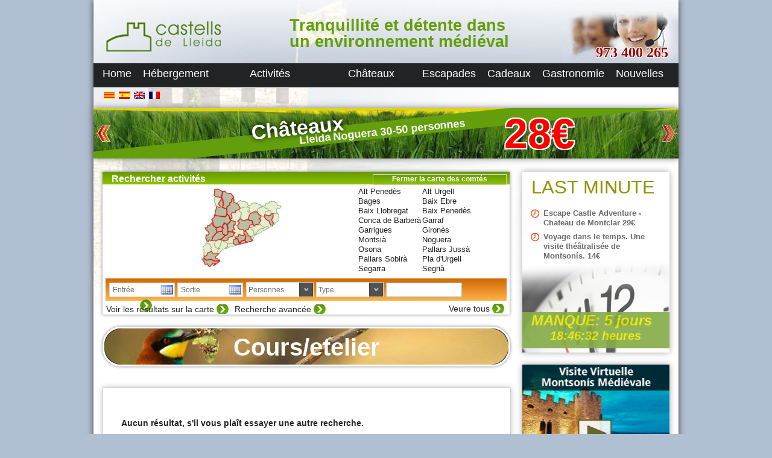

--- FILE ---
content_type: text/html; charset=UTF-8
request_url: http://www.castellsdelleida.com/fr/activitats/curstaller/?id_location=66
body_size: 94125
content:

<!DOCTYPE html>


<html dir="ltr" lang="fr-FR">

<head>
	
	<meta charset="UTF-8" />
	<meta name="viewport" content="width=device-width" />
	
	<title>Cours/atelier dans Castelló </title>
	<meta name="description" content="Liste des Cours/atelier dans Castelló . Téléphone: 973 400 265" />
	<meta name="keywords" content="Cours/atelier dans Castelló " />
	<link rel="shortcut icon" type="image/x-icon" href="http://www.castellsdelleida.com/wp-content/themes/simpleCentral/favicon.ico">
	
	<script type="text/javascript" src="https://maps.google.com/maps/api/js?key=AIzaSyAirbk5-A1FHFVgcDMj_6r4f3PzPhisL50&sensor=true"></script>
	<link rel="profile" href="http://gmpg.org/xfn/11" />
	<link rel="pingback" href="http://www.castellsdelleida.com/fr/xmlrpc.php" />
	<!--<link href="http://fonts.googleapis.com/css?family=Istok Web&subset=latin" rel="stylesheet" type="text/css">-->
	<link rel="stylesheet" type="text/css" media="all" href="http://www.castellsdelleida.com/wp-content/themes/simpleCentral/style.css" />
	
	<!--[if lt IE 9]>
		<script src="http://www.castellsdelleida.com/wp-content/themes/simpleCentral/js/html5.js" type="text/javascript"></script>
	<![endif]-->
	<!--[if lt IE 9]>
		<link rel="stylesheet" type="text/css" href="http://www.castellsdelleida.com/wp-content/themes/simpleCentral/style-ie.css" />
	<![endif]-->
	


<!-- Facebook Pixel Code -->
<script>
!function(f,b,e,v,n,t,s){if(f.fbq)return;n=f.fbq=function(){n.callMethod?n.callMethod.apply(n,arguments):n.queue.push(arguments)};if(!f._fbq)f._fbq=n;n.push=n;n.loaded=!0;n.version='2.0';n.queue=[];t=b.createElement(e);t.async=!0;t.src=v;s=b.getElementsByTagName(e)[0];s.parentNode.insertBefore(t,s)}(window,document,'script','https://connect.facebook.net/en_US/fbevents.js');
fbq('init', '232264617180027'); 
fbq('track', 'PageView');
</script>
<noscript>
<img height="1" width="1"  src="https://www.facebook.com/tr?id=232264617180027&ev=PageView &noscript=1"/>
</noscript>
<!-- End Facebook Pixel Code -->

<!-- Global site tag (gtag.js) - Google Analytics -->
<script async src="https://www.googletagmanager.com/gtag/js?id=UA-110305316-1"></script>
<script>
  window.dataLayer = window.dataLayer || [];
  function gtag(){dataLayer.push(arguments);}
  gtag('js', new Date());
 
  gtag('config', 'UA-110305316-1');
</script>


	<link rel="alternate" type="application/rss+xml" title="Castells de Lleida &raquo; Flux" href="http://www.castellsdelleida.com/fr/feed/" />
<link rel="alternate" type="application/rss+xml" title="Castells de Lleida &raquo; Flux des commentaires" href="http://www.castellsdelleida.com/fr/comments/feed/" />
<link rel="alternate" type="application/rss+xml" title="Castells de Lleida &raquo; Cours/etelier Flux des commentaires" href="http://www.castellsdelleida.com/fr/activites/cours-etelier/feed/" />
<link rel='stylesheet' id='jquery-style-css'  href='http://ajax.googleapis.com/ajax/libs/jqueryui/1.8.2/themes/smoothness/jquery-ui.css?ver=3.4.1' type='text/css' media='all' />
<script type='text/javascript' src='http://www.castellsdelleida.com/wp-includes/js/prototype.js?ver=1.6.1'></script>
<script type='text/javascript' src='http://www.castellsdelleida.com/wp-includes/js/scriptaculous/wp-scriptaculous.js?ver=1.8.3'></script>
<script type='text/javascript' src='http://www.castellsdelleida.com/wp-includes/js/scriptaculous/effects.js?ver=1.8.3'></script>
<script type='text/javascript' src='http://www.castellsdelleida.com/wp-content/plugins/lightbox-2/lightbox-resize.js?ver=1.8'></script>
<script type='text/javascript' src='http://www.castellsdelleida.com/wp-includes/js/jquery/jquery.js?ver=1.7.2'></script>
<script type='text/javascript' src='http://www.castellsdelleida.com/wp-content/themes/simpleCentral/js/jquery.cookie.js?ver=3.4.1'></script>
<script type='text/javascript' src='http://www.castellsdelleida.com/wp-content/themes/simpleCentral/js/jquery.maphilight.min.js?ver=3.4.1'></script>
<script type='text/javascript'>
/* <![CDATA[ */
var kk_ratings_settings = {"nonce":"a24b7e1c29","path":"http:\/\/www.castellsdelleida.com\/wp-content\/plugins\/kk-star-ratings\/","pos":"top-left"};
/* ]]> */
</script>
<script type='text/javascript' src='http://www.castellsdelleida.com/wp-content/plugins/kk-star-ratings/js/kk-ratings.js?ver=1.7.2'></script>
<link rel="EditURI" type="application/rsd+xml" title="RSD" href="http://www.castellsdelleida.com/xmlrpc.php?rsd" />
<link rel="wlwmanifest" type="application/wlwmanifest+xml" href="http://www.castellsdelleida.com/wp-includes/wlwmanifest.xml" /> 
<link rel='prev' title='Conférence' href='http://www.castellsdelleida.com/fr/activites/conference/' />
<link rel='next' title='Dégustation' href='http://www.castellsdelleida.com/fr/activites/degustation/' />
<meta name="generator" content="WordPress 3.4.1" />
<link rel='canonical' href='http://www.castellsdelleida.com/fr/activites/cours-etelier/' />
<link href='http://www.castellsdelleida.com/wp-content/plugins/kk-star-ratings/css/kk-ratings.css' rel='stylesheet' />
	<!-- begin lightbox scripts -->
	<script type="text/javascript">
    //<![CDATA[
    document.write('<link rel="stylesheet" href="http://www.castellsdelleida.com/wp-content/plugins/lightbox-2/Themes/White/lightbox.css" type="text/css" media="screen" />');
    //]]>
    </script>
	<!-- end lightbox scripts -->

<meta http-equiv="Content-Language" content="fr-FR" />
<style type="text/css" media="screen">
.qtrans_flag span { display:none }
.qtrans_flag { height:12px; width:18px; display:block }
.qtrans_flag_and_text { padding-left:20px }
.qtrans_flag_ca { background:url(http://www.castellsdelleida.com/wp-content/plugins/qtranslate/flags/ca.alt.png) no-repeat }
.qtrans_flag_es { background:url(http://www.castellsdelleida.com/wp-content/plugins/qtranslate/flags/es.png) no-repeat }
.qtrans_flag_en { background:url(http://www.castellsdelleida.com/wp-content/plugins/qtranslate/flags/gb.png) no-repeat }
.qtrans_flag_fr { background:url(http://www.castellsdelleida.com/wp-content/plugins/qtranslate/flags/fr.png) no-repeat }
</style>
<link hreflang="ca" href="http://www.castellsdelleida.com/activitats/curstaller/?id_location=66" rel="alternate" />
<link hreflang="es" href="http://www.castellsdelleida.com/es/activitats/curstaller/?id_location=66" rel="alternate" />
<link hreflang="en" href="http://www.castellsdelleida.com/en/activitats/curstaller/?id_location=66" rel="alternate" />
</head>

<body class="page page-id-479 page-child parent-pageid-20 page-template page-template-page_central-php fr-FR">
	
		
	<div id="fondoFixe"></div>
	<div id="wrapper">
		<div id="header">
			<div style="position:absolute;top:0px;left:0px;width:230px;height:105px;cursor:pointer;" onClick="document.location.href='http://www.castellsdelleida.com/fr/'"></div>

			<div id="phone">973 400 265</div>
			<h2 id="site-description" style="font-size:27px;">Tranquillité et détente dans un environnement médiéval</h2>
			<nav id="menuGeneral" role="navigation">
				
				<div class="menu-menu-general-idiomas-container"><ul id="menu-menu-general-idiomas" class="menu"><li id="menu-item-469" class="menu-item menu-item-type-post_type menu-item-object-page menu-item-469"><a href="http://www.castellsdelleida.com/fr/">Home</a></li>
<li id="menu-item-449" class="menu-item menu-item-type-post_type menu-item-object-page menu-item-449"><a href="http://www.castellsdelleida.com/fr/hebergement/">Hébergement</a>
<ul class="sub-menu">
	<li id="menu-item-455" class="menu-item menu-item-type-post_type menu-item-object-page menu-item-455"><a href="http://www.castellsdelleida.com/fr/hebergement/appartement/">Appartement</a></li>
	<li id="menu-item-454" class="menu-item menu-item-type-post_type menu-item-object-page menu-item-454"><a href="http://www.castellsdelleida.com/fr/hebergement/pavilion/">Pavilion</a></li>
	<li id="menu-item-453" class="menu-item menu-item-type-post_type menu-item-object-page menu-item-453"><a href="http://www.castellsdelleida.com/fr/hebergement/maison-de-ville/">Maison de ville</a></li>
	<li id="menu-item-450" class="menu-item menu-item-type-post_type menu-item-object-page menu-item-450"><a href="http://www.castellsdelleida.com/fr/hebergement/masia/">Masia</a></li>
	<li id="menu-item-465" class="menu-item menu-item-type-post_type menu-item-object-page menu-item-465"><a href="http://www.castellsdelleida.com/fr/hebergement/chateau/">Château</a></li>
	<li id="menu-item-451" class="menu-item menu-item-type-post_type menu-item-object-page menu-item-451"><a href="http://www.castellsdelleida.com/fr/hebergement/chambre/">Chambre</a></li>
</ul>
</li>
<li id="menu-item-212" class="menu-item menu-item-type-post_type menu-item-object-page current-page-ancestor current-menu-ancestor current-menu-parent current-page-parent current_page_parent current_page_ancestor menu-item-212"><a href="http://www.castellsdelleida.com/fr/activites/">Activités</a>
<ul class="sub-menu">
	<li id="menu-item-518" class="menu-item menu-item-type-post_type menu-item-object-page menu-item-518"><a href="http://www.castellsdelleida.com/fr/activites/excursion/">Excursion</a></li>
	<li id="menu-item-516" class="menu-item menu-item-type-post_type menu-item-object-page menu-item-516"><a href="http://www.castellsdelleida.com/fr/activites/route/">Route</a></li>
	<li id="menu-item-512" class="menu-item menu-item-type-post_type menu-item-object-page menu-item-512"><a href="http://www.castellsdelleida.com/fr/activites/visite/">Visite</a></li>
	<li id="menu-item-523" class="menu-item menu-item-type-post_type menu-item-object-page menu-item-523"><a href="http://www.castellsdelleida.com/fr/activites/circuit/">Circuit</a></li>
	<li id="menu-item-514" class="menu-item menu-item-type-post_type menu-item-object-page menu-item-514"><a href="http://www.castellsdelleida.com/fr/activites/voyage/">Voyage</a></li>
	<li id="menu-item-521" class="menu-item menu-item-type-post_type menu-item-object-page current-menu-item page_item page-item-479 current_page_item menu-item-521"><a href="http://www.castellsdelleida.com/fr/activites/cours-etelier/">Cours/etelier</a></li>
	<li id="menu-item-525" class="menu-item menu-item-type-post_type menu-item-object-page menu-item-525"><a href="http://www.castellsdelleida.com/fr/activites/activite-en-anglais/">Activité en anglais</a></li>
	<li id="menu-item-520" class="menu-item menu-item-type-post_type menu-item-object-page menu-item-520"><a href="http://www.castellsdelleida.com/fr/activites/degustation/">Dégustation</a></li>
	<li id="menu-item-515" class="menu-item menu-item-type-post_type menu-item-object-page menu-item-515"><a href="http://www.castellsdelleida.com/fr/activites/diner-a-theme/">Dîner á thème</a></li>
	<li id="menu-item-524" class="menu-item menu-item-type-post_type menu-item-object-page menu-item-524"><a href="http://www.castellsdelleida.com/fr/activites/celebration/">Célèbration</a></li>
	<li id="menu-item-522" class="menu-item menu-item-type-post_type menu-item-object-page menu-item-522"><a href="http://www.castellsdelleida.com/fr/activites/conference/">Conférence</a></li>
	<li id="menu-item-519" class="menu-item menu-item-type-post_type menu-item-object-page menu-item-519"><a href="http://www.castellsdelleida.com/fr/activites/ecole/">École</a></li>
	<li id="menu-item-513" class="menu-item menu-item-type-post_type menu-item-object-page menu-item-513"><a href="http://www.castellsdelleida.com/fr/activites/visite-guidee-chateau/">Visite guidée d&rsquo;un château</a></li>
</ul>
</li>
<li id="menu-item-357" class="menu-item menu-item-type-custom menu-item-object-custom menu-item-357"><a>Châteaux</a>
<ul class="sub-menu">
	<li id="menu-item-214" class="menu-item menu-item-type-post_type menu-item-object-page menu-item-214"><a href="http://www.castellsdelleida.com/fr/chateaux/chateaux/">Fiches des châteaux</a></li>
	<li id="menu-item-358" class="menu-item menu-item-type-post_type menu-item-object-page menu-item-358"><a href="http://www.castellsdelleida.com/fr/chateaux/visites-guiades/">Visites guidées</a></li>
</ul>
</li>
<li id="menu-item-217" class="menu-item menu-item-type-post_type menu-item-object-page menu-item-217"><a href="http://www.castellsdelleida.com/fr/escapades/">Escapades</a></li>
<li id="menu-item-344" class="menu-item menu-item-type-post_type menu-item-object-page menu-item-344"><a href="http://www.castellsdelleida.com/fr/cadeaux/">Cadeaux</a></li>
<li id="menu-item-213" class="menu-item menu-item-type-post_type menu-item-object-page menu-item-213"><a href="http://www.castellsdelleida.com/fr/gastronomie/">Gastronomie</a></li>
<li id="menu-item-209" class="menu-item menu-item-type-post_type menu-item-object-page menu-item-209"><a href="http://www.castellsdelleida.com/fr/nouvelles/">Nouvelles</a></li>
</ul></div>				
			</nav>
		</div>
		<style>
			#header NAV UL LI UL.sub-menu LI A {
				color:white;
				padding-left:5px;
				padding-right:5px;
			}
		</style>
		<div id="main">
			<div id="redes">
				<!-- AddThis Button BEGIN -->
				<div class="addthis_toolbox addthis_default_style addthis_16x16_style">
					<a class="addthis_button_facebook"></a>
			    	<a class="addthis_button_twitter"></a>
					<a class="addthis_button_google_plusone" g:plusone:count="false" g:plusone:annotation="none"></a>
					<a class="addthis_button_compact"></a>
				</div>
				<script type="text/javascript" src="http://s7.addthis.com/js/250/addthis_widget.js#pubid=ra-4df4b8b02b09f2a5"></script>
				<!-- AddThis Button END -->	
			</div>			
			<div id="bannerTop">
				<div id="slide">
					
					
<div class="slide-post" onclick="document.location='http://www.castellsdelleida.com/fr/detail/976/'">
	
	<img src="http://www.castellsdelleida.com/wp-content/themes/simpleCentral/images/banner/banners_10.jpg"/>
	
	<div id="title">Châteaux</div>

		
	<div id="emotive">Route "Châteaux de Lleida: un voyage dans le passé"</div>

		
	<div id="info">
		Lleida Noguera    30-50 personnes	</div>
	
			
	<div id="pvp">28€</div>
			
</div>

					


<div class="slide-post" onclick="document.location='http://www.castellsdelleida.com/fr/detail/4444/'">
	
	<img src="http://www.castellsdelleida.com/wp-content/themes/simpleCentral/images/banner/banners_8.jpg"/>
	
	<div id="title">"La Botiga" - Chambre Supérieure avec Jacuzzi</div>

		
	<div id="emotive">Chambres avec charme à Montsonís Médiéval</div>

		
	<div id="info">
		Lleida Noguera    2 personnes	</div>
	
			
	<div id="pvp">40.70€</div>
			
</div>

					

					

				</div>
				<div id="buttons">
					<div id="buttonLeft" class="slideButton"></div>
					<div id="buttonRight" class="slideButton"></div>
				</div>
			</div>
	
				
	<div id="langsLinks">

		<aside class="widget"><ul class="qtrans_language_chooser" id="qtrans_language_chooser"><li class="lang-ca"><a href="http://www.castellsdelleida.com/activitats/curs-taller/" hreflang="ca" class="qtrans_flag qtrans_flag_ca"><span style="display:none"></span></a></li><li class="lang-es"><a href="http://www.castellsdelleida.com/es/actividades/curso-taller/" hreflang="es" class="qtrans_flag qtrans_flag_es"><span style="display:none">Español</span></a></li><li class="lang-en"><a href="http://www.castellsdelleida.com/en/activities/course-workshop/" hreflang="en" class="qtrans_flag qtrans_flag_en"><span style="display:none">English</span></a></li><li class="lang-fr active"><a href="http://www.castellsdelleida.com/fr/activites/cours-etelier/" hreflang="fr" class="qtrans_flag qtrans_flag_fr"><span style="display:none">Français</span></a></li></ul><div class="qtrans_widget_end"></div></aside>

	</div>	
			
	

	
		<div id="content">
			
							<div id="search">
			<div id="title">
				<!--Recherche et reservations-->
				Rechercher activités				<div id="denoms"></div>
				<div id="location" class="searchSelect">
					<div class="label">Agrandir la carte des comtés</div>
				</div>
			</div>
			<div id="locationMap">
				<img class="map" style="position:absolute;top:0px;left:0px;" src="http://www.castellsdelleida.com/wp-content/themes/simpleCentral/images/mapCA.png" width="415" height="287" usemap="#mapEs" />
				<div id="divLocationList">
					<ul id="locationList">
						<li id="id_68" locationId="48:68">Alt Penedès</li><li id="id_88" locationId="50:88">Alt Urgell</li><li id="id_70" locationId="48:70">Bages</li><li id="id_102" locationId="51:102">Baix Ebre</li><li id="id_71" locationId="48:71">Baix Llobregat</li><li id="id_103" locationId="51:103">Baix Penedès</li><li id="id_104" locationId="51:104">Conca de Barberà</li><li id="id_74" locationId="48:74">Garraf</li><li id="id_90" locationId="50:90">Garrigues</li><li id="id_82" locationId="49:82">Gironès</li><li id="id_106" locationId="51:106">Montsià</li><li id="id_91" locationId="50:91">Noguera</li><li id="id_76" locationId="48:76">Osona</li><li id="id_92" locationId="50:92">Pallars Jussà</li><li id="id_93" locationId="50:93">Pallars Sobirà</li><li id="id_94" locationId="50:94">Pla d'Urgell</li><li id="id_95" locationId="50:95">Segarra</li><li id="id_96" locationId="50:96">Segrià</li><li id="id_98" locationId="50:98">Urgell</li><li id="id_99" locationId="50:99">Vall d'Aran</li>								
					</ul>
				</div>
			</div>
			<div id="selectors">
				<input type="text" id="dateIn_search" class="dateInput dateIn" name="Entrée" value="Entrée"/>
				<input type="text" id="dateOut_search" class="dateInput dateOut" name="Sortie" value="Sortie"/>
				<div class="searchSelect" id="persons" >
					<select selected="none">
					  	<option value="none">Personnes</option>
						<option value='1'>1</option><option value='2'>2</option><option value='3'>3</option><option value='4'>4</option><option value='5'>5</option><option value='6'>6</option><option value='7'>7</option><option value='8'>8</option><option value='9'>9</option><option value='10'>10</option><option value='11'>11</option><option value='12'>12</option><option value='13'>13</option><option value='14'>14</option><option value='15'>15</option><option value='16'>16</option><option value='17'>17</option><option value='18'>18</option><option value='19'>19</option><option value='20'>20</option><option value='21'>21</option><option value='22'>22</option><option value='23'>23</option><option value='24'>24</option>					  	<option value="25">+25</option>
					</select>							
				</div>
				<div class="searchSelect" id="type">
					<select>
					  	<option value="none">Type</option>
						<option value="1">Excursion</option><option value="2">Route</option><option value="3">Visite</option><option value="4">Circuit</option><option value="5">Voyage</option><option value="6">Cours/atelier</option><option value="7">Activité en anglais</option><option value="8">Dégustation</option><option value="9">Dîner á thème</option><option value="10">Célèbration</option><option value="11">Concert</option><option value="12">Conférence</option><option value="13">Exposition</option><option value="14">École</option><option value="15">Visite guidée d'un château</option><option value="16">Dégustation commentée</option><option value="17">Jumelage</option><option value="18">Caves Musique</option><option value="19">Pique-nique</option><option value="20">Guidé itinéraire</option><option value="21">Vin et cava</option><option value="22">Visite guidée</option><option value="23">Visite nocturne</option><option value="24">Marcher</option><option value="25">4x4</option><option value="26">Vélo</option><option value="27">Segway</option><option value="28">Équitation</option><option value="29">Padel</option>					</select>
				</div>
				<div id="textSearch"><input type="text" id="text_search_input" onkeypress="if ( event.keyCode == 13 )gotoSearchPage()"/><div id="flecha" onclick="gotoSearchPage()"></div></div>
				<div id="searchButton" onclick="gotoSearchPage()">Chercher</div>
			</div>
			<div id="showMapButton">Voir les résultats sur la carte</div>
			<div id="advancedSearchButton">Recherche avancée</div>
			<div id="noFilterButton">Veure tous</div>
		</div>
		
		<div id="gmap_locations">
			<div id="map_wrapper" style="width:675x; height:400px"></div>
		</div>

		<div id="advancedSearch" class="noHideAdvancedSearch">
			<div class="searchGroup">
				
				<div id="title">Domaines</div>
				<div id="zones" >
					
				<div class="zone">
	<input type="checkbox" id="zone_1"  name="Plage" class="zoneCheck" value="1"/><label for="zone_1">Plage</label> 
</div><div class="zone">
	<input type="checkbox" id="zone_2"  name="Intérieur" class="zoneCheck" value="2"/><label for="zone_2">Intérieur</label> 
</div><div class="zone">
	<input type="checkbox" id="zone_3"  name="Haut montagne" class="zoneCheck" value="3"/><label for="zone_3">Haut montagne</label> 
</div>				
				</div>
									
			</div>
										
						<div class="searchGroup">
			
				<div id="title">Équipement</div>
				<div id="equipments">
					
				<div class="equipment">
	<input type="checkbox" id="equipment_16" name="Piscine" class="equipmentCheck" value="16"/><label for="hequipment_16">Piscine</label> 
</div><div class="equipment">
	<input type="checkbox" id="equipment_30" name="Piscine chauffée / pont" class="equipmentCheck" value="30"/><label for="hequipment_30">Piscine chauffée / pont</label> 
</div><div class="equipment">
	<input type="checkbox" id="equipment_11" name="Jacuzzi / Spa / Sauna" class="equipmentCheck" value="11"/><label for="hequipment_11">Jacuzzi / Spa / Sauna</label> 
</div><div class="equipment">
	<input type="checkbox" id="equipment_6" name="Barbecue" class="equipmentCheck" value="6"/><label for="hequipment_6">Barbecue</label> 
</div><div class="equipment">
	<input type="checkbox" id="equipment_13" name="Cheminée" class="equipmentCheck" value="13"/><label for="hequipment_13">Cheminée</label> 
</div><div class="equipment">
	<input type="checkbox" id="equipment_8" name="Chauffage" class="equipmentCheck" value="8"/><label for="hequipment_8">Chauffage</label> 
</div><div class="equipment">
	<input type="checkbox" id="equipment_1" name="AACC" class="equipmentCheck" value="1"/><label for="hequipment_1">AACC</label> 
</div><div class="equipment">
	<input type="checkbox" id="equipment_12" name="Jardin" class="equipmentCheck" value="12"/><label for="hequipment_12">Jardin</label> 
</div><div class="equipment">
	<input type="checkbox" id="equipment_23" name="Terrasse" class="equipmentCheck" value="23"/><label for="hequipment_23">Terrasse</label> 
</div><div class="equipment">
	<input type="checkbox" id="equipment_3" name="Animaux admis" class="equipmentCheck" value="3"/><label for="hequipment_3">Animaux admis</label> 
</div><div class="equipment">
	<input type="checkbox" id="equipment_2" name="Adapté pour les personne handicapé" class="equipmentCheck" value="2"/><label for="hequipment_2">Adapté pour les personne handicapé</label> 
</div><div class="equipment">
	<input type="checkbox" id="equipment_10" name="Cuisine" class="equipmentCheck" value="10"/><label for="hequipment_10">Cuisine</label> 
</div><div class="equipment">
	<input type="checkbox" id="equipment_17" name="Laveuse" class="equipmentCheck" value="17"/><label for="hequipment_17">Laveuse</label> 
</div><div class="equipment">
	<input type="checkbox" id="equipment_18" name="Lave-vaisselle" class="equipmentCheck" value="18"/><label for="hequipment_18">Lave-vaisselle</label> 
</div><div class="equipment">
	<input type="checkbox" id="equipment_20" name="Linge de maison" class="equipmentCheck" value="20"/><label for="hequipment_20">Linge de maison</label> 
</div><div class="equipment">
	<input type="checkbox" id="equipment_21" name="Salle de jeux" class="equipmentCheck" value="21"/><label for="hequipment_21">Salle de jeux</label> 
</div><div class="equipment">
	<input type="checkbox" id="equipment_22" name="TV" class="equipmentCheck" value="22"/><label for="hequipment_22">TV</label> 
</div><div class="equipment">
	<input type="checkbox" id="equipment_24" name="Wifi" class="equipmentCheck" value="24"/><label for="hequipment_24">Wifi</label> 
</div><div class="equipment">
	<input type="checkbox" id="equipment_25" name="Tennis / Paddle" class="equipmentCheck" value="25"/><label for="hequipment_25">Tennis / Paddle</label> 
</div><div class="equipment">
	<input type="checkbox" id="equipment_26" name="T. football ou multisports" class="equipmentCheck" value="26"/><label for="hequipment_26">T. football ou multisports</label> 
</div><div class="equipment">
	<input type="checkbox" id="equipment_27" name="Célébrations Hall" class="equipmentCheck" value="27"/><label for="hequipment_27">Célébrations Hall</label> 
</div><div class="equipment">
	<input type="checkbox" id="equipment_28" name="Parking couvert" class="equipmentCheck" value="28"/><label for="hequipment_28">Parking couvert</label> 
</div><div class="equipment">
	<input type="checkbox" id="equipment_29" name="VISA-Mastercard" class="equipmentCheck" value="29"/><label for="hequipment_29">VISA-Mastercard</label> 
</div>				
				</div>
			
			</div>
						
			<div class="searchGroup">
				
				<div id="title">Cible</div>
				<div id="targets">
					
				<div class="target">
	<input type="checkbox" id="target_1" name="Âgées / Personnes âgées" class="targetCheck" value="1"/><label for="target_1">Âgées / Personnes âgées</label> 
</div><div class="target">
	<input type="checkbox" id="target_2" name="Enfants" class="targetCheck" value="2"/><label for="target_2">Enfants</label> 
</div><div class="target">
	<input type="checkbox" id="target_3" name="Famille" class="targetCheck" value="3"/><label for="target_3">Famille</label> 
</div><div class="target">
	<input type="checkbox" id="target_6" name="Enterprises" class="targetCheck" value="6"/><label for="target_6">Enterprises</label> 
</div><div class="target">
	<input type="checkbox" id="target_7" name="Couples" class="targetCheck" value="7"/><label for="target_7">Couples</label> 
</div><div class="target">
	<input type="checkbox" id="target_8" name="Singles" class="targetCheck" value="8"/><label for="target_8">Singles</label> 
</div><div class="target">
	<input type="checkbox" id="target_9" name="Grands groupes" class="targetCheck" value="9"/><label for="target_9">Grands groupes</label> 
</div><div class="target">
	<input type="checkbox" id="target_10" name="Randonnerus" class="targetCheck" value="10"/><label for="target_10">Randonnerus</label> 
</div><div class="target">
	<input type="checkbox" id="target_11" name="Animaux accepté" class="targetCheck" value="11"/><label for="target_11">Animaux accepté</label> 
</div><div class="target">
	<input type="checkbox" id="target_12" name="Handicapés" class="targetCheck" value="12"/><label for="target_12">Handicapés</label> 
</div><div class="target">
	<input type="checkbox" id="target_13" name="Célébrations" class="targetCheck" value="13"/><label for="target_13">Célébrations</label> 
</div><div class="target">
	<input type="checkbox" id="target_14" name="LGBT" class="targetCheck" value="14"/><label for="target_14">LGBT</label> 
</div><div class="target">
	<input type="checkbox" id="target_15" name="Infants" class="targetCheck" value="15"/><label for="target_15">Infants</label> 
</div><div class="target">
	<input type="checkbox" id="target_16" name="Athlètes" class="targetCheck" value="16"/><label for="target_16">Athlètes</label> 
</div><div class="target">
	<input type="checkbox" id="target_17" name="Ioga" class="targetCheck" value="17"/><label for="target_17">Ioga</label> 
</div><div class="target">
	<input type="checkbox" id="target_18" name="Écoles" class="targetCheck" value="18"/><label for="target_18">Écoles</label> 
</div><div class="target">
	<input type="checkbox" id="target_19" name="Événement / Réunions" class="targetCheck" value="19"/><label for="target_19">Événement / Réunions</label> 
</div>				
				</div>
			
			</div>

			<div class="searchGroup">
				
				<div id="title">Sujets</div>
				<div id="topics">
					
				<div class="topic">
	<input type="checkbox" id="topic_2" name="Culturel" class="topicCheck" value="2"/><label for="topic_2">Culturel</label> 
</div><div class="topic">
	<input type="checkbox" id="topic_3" name="Formation" class="topicCheck" value="3"/><label for="topic_3">Formation</label> 
</div><div class="topic">
	<input type="checkbox" id="topic_4" name="Photographie" class="topicCheck" value="4"/><label for="topic_4">Photographie</label> 
</div><div class="topic">
	<input type="checkbox" id="topic_5" name="Gastronomie" class="topicCheck" value="5"/><label for="topic_5">Gastronomie</label> 
</div><div class="topic">
	<input type="checkbox" id="topic_6" name="Nature" class="topicCheck" value="6"/><label for="topic_6">Nature</label> 
</div><div class="topic">
	<input type="checkbox" id="topic_7" name="Loisir" class="topicCheck" value="7"/><label for="topic_7">Loisir</label> 
</div><div class="topic">
	<input type="checkbox" id="topic_8" name="Relax" class="topicCheck" value="8"/><label for="topic_8">Relax</label> 
</div><div class="topic">
	<input type="checkbox" id="topic_9" name="Randonnée" class="topicCheck" value="9"/><label for="topic_9">Randonnée</label> 
</div><div class="topic">
	<input type="checkbox" id="topic_10" name="Escalade" class="topicCheck" value="10"/><label for="topic_10">Escalade</label> 
</div><div class="topic">
	<input type="checkbox" id="topic_11" name="Ski" class="topicCheck" value="11"/><label for="topic_11">Ski</label> 
</div><div class="topic">
	<input type="checkbox" id="topic_12" name="Sports d'aventure" class="topicCheck" value="12"/><label for="topic_12">Sports d'aventure</label> 
</div><div class="topic">
	<input type="checkbox" id="topic_13" name="Châteaux" class="topicCheck" value="13"/><label for="topic_13">Châteaux</label> 
</div><div class="topic">
	<input type="checkbox" id="topic_14" name="Vin et cava" class="topicCheck" value="14"/><label for="topic_14">Vin et cava</label> 
</div><div class="topic">
	<input type="checkbox" id="topic_15" name="Castellers" class="topicCheck" value="15"/><label for="topic_15">Castellers</label> 
</div><div class="topic">
	<input type="checkbox" id="topic_16" name="Musées" class="topicCheck" value="16"/><label for="topic_16">Musées</label> 
</div><div class="topic">
	<input type="checkbox" id="topic_17" name="Les vignobles" class="topicCheck" value="17"/><label for="topic_17">Les vignobles</label> 
</div><div class="topic">
	<input type="checkbox" id="topic_18" name="Écologie" class="topicCheck" value="18"/><label for="topic_18">Écologie</label> 
</div>				
				</div>
			
			</div>
			
			<div id="searchButton" onclick="gotoSearchPage()">Chercher</div>
			
			<map class="imageMap_es" name="mapEs">
	<area shape="poly" id="id_183" alt="FENOLLEDA" title="" coords="268,7,258,5,254,7,254,12,263,12,263,9,268,9,268,7" href="" target="" />
	<area shape="poly" id="id_184" alt="ROSELLO" title="" coords="283,4,278,2,275,2,269,7,268,10,261,10,262,17,265,19,265,25,275,23,280,27,285,28,287,29,290,30,290,25,284,20,284,11" href="" target="" />
	<area shape="poly" id="id_182" alt="CONFLENT" title="" coords="253,13,248,16,249,20,247,21,248,30,256,31,262,26,265,25,265,19,261,16,261,12" href="" target="" />
	<area shape="poly" id="id_185" alt="VALLESPIR" title="" coords="264,35,271,35,270,30,277,30,280,26,274,23,264,25,257,31" href="" target="" />
	<area shape="poly" id="id_79" alt="ALT EMPORDA" title="" coords="290,46,286,43,290,39,294,40,296,36,296,34,290,33,290,29,279,26,277,30,271,31,271,35,262,35,270,38,273,39,275,42,279,43,280,48" href="" target="" />
	<area shape="poly" id="id_181" alt="CAPCIR" title="" coords="238,19,247,25,247,21,249,20,247,15,244,14,239,16" href="" target="" />
	<area shape="poly" id="id_180" alt="ALTA CERDANYA" title="" coords="241,34,248,30,247,25,237,18,229,20,228,25,232,28,238,29" href="" target="" />
	<area shape="poly" id="id_84" alt="RIPOLLES" title="" coords="241,43,244,47,255,44,256,38,264,35,256,31,248,30,241,34,240,36,244,38,244,43" href="" target="" />
	<area shape="poly" id="id_81" alt="GARROTXA" title="" coords="258,48,263,53,268,53,270,49,269,44,274,41,272,38,263,34,255,39,254,43" href="" target="" />
	<area shape="poly" id="id_83" alt="PLA DE L'ESTANY" title="" coords="275,51,278,51,279,47,279,42,273,41,272,39,268,43,270,49" href="" target="" />
	<area shape="poly" id="id_82" alt="GIRONES" title="" coords="271,57,276,60,278,66,282,67,284,63,280,58,283,53,283,47,279,48,279,50,274,51,269,49,268,53" href="" target="" />
	<area shape="poly" id="id_80" alt="BAIX EMPORDA" title="" coords="292,57,292,48,290,45,283,47,283,53,280,58,284,63,283,66" href="" target="" />
	<area shape="poly" id="id_2001" alt="ANDORRA" title="" coords="218,19,216,21,218,24,217,27,219,29,224,30,229,26,229,20,224,18,220,16" href="" target="" />
	<area shape="poly" id="id_89" alt="BAIXA CERDANYA" title="" coords="229,38,240,36,240,33,237,28,232,28,229,26,223,31" href="" target="" />
	<area shape="poly" id="id_73" alt="BERGUEDA" title="" coords="226,41,231,47,231,49,228,52,228,56,233,59,239,57,242,57,243,50,245,47,241,43,243,43,244,37,240,36,228,38" href="" target="" />
	<area shape="poly" id="id_76" alt="OSONA" title="" coords="244,59,248,59,250,65,250,68,252,68,254,66,259,65,263,58,259,56,262,54,263,52,254,43,245,47,243,52,241,57" href="" target="" />
	<area shape="poly" id="id_85" alt="SELVA" title="" coords="268,70,273,67,275,72,283,66,277,65,276,59,270,57,268,52,263,53,259,56,263,58,259,65" href="" target="" />
	<area shape="poly" id="id_75" alt="MARESME" title="" coords="266,72,260,73,255,80,255,83,274,72,273,66,268,70" href="" target="" />
	<area shape="poly" id="id_78" alt="VALLES ORIENTAL" title="" coords="243,70,248,71,248,75,251,77,252,81,255,81,260,73,265,72,268,70,259,65,254,66,253,68,250,68,250,65,244,67" href="" target="" />
	<area shape="poly" id="id_70" alt="BAGES" title="" coords="224,60,227,63,224,67,225,72,228,74,233,74,234,76,237,76,237,75,242,74,243,70,244,67,249,65,248,59,244,59,241,57,234,59,228,56" href="" target="" />
	<area shape="poly" id="id_97" alt="SOLSONES" title="" coords="215,46,213,48,214,51,215,55,212,56,213,59,220,60,220,65,224,67,227,63,224,60,228,56,228,52,231,49,231,47,226,41,220,44,221,46" href="" target="" />
	<area shape="poly" id="id_88" alt="ALT URGELL" title="" coords="214,28,211,29,211,33,207,36,206,38,206,47,210,52,211,57,215,55,213,49,215,46,221,46,220,43,226,41,228,38,224,31,218,29,217,27,218,24,216,22,214,24" href="" target="" />
	<area shape="poly" id="id_93" alt="PALLARS SOBIRA" title="" coords="199,11,197,21,199,24,201,33,199,35,199,37,206,40,206,36,211,33,211,29,214,28,214,24,218,20,213,14,205,13,203,10" href="" target="" />
	<area shape="poly" id="id_99" alt="VALL D'ARAN" title="" coords="186,7,185,17,187,19,197,21,199,11,192,7" href="" target="" />
	<area shape="poly" id="id_87" alt="ALTA RIBAGORÇA" title="" coords="185,29,187,35,192,37,195,37,195,35,191,32,194,28,198,25,197,21,187,19" href="" target="" />
	<area shape="poly" id="id_152" alt="RIBAGORÇA" title="" coords="175,15,173,25,178,30,173,33,173,36,176,39,175,45,171,50,176,52,177,55,181,57,185,54,189,37,188,36,185,29,187,19,183,15" href="" target="" />
	<area shape="poly" id="id_92" alt="PALLARS JUSSA" title="" coords="189,51,204,53,206,48,206,40,199,37,199,35,200,34,198,21,192,31,195,35,195,37,189,36,186,49" href="" target="" />
	<area shape="poly" id="id_91" alt="NOGUERA" title="" coords="183,61,183,67,188,71,196,69,199,71,199,68,202,63,206,66,213,59,212,57,210,51,206,48,205,52,189,51,186,49,185,54,181,57" href="" target="" />
	<area shape="poly" id="id_150" alt="LLITERA" title="" coords="168,59,171,67,170,71,174,71,174,68,178,67,183,62,181,57,177,55,176,52,171,50,168,54" href="" target="" />
	<area shape="poly" id="id_72" alt="BARCELONES" title="" coords="249,91,251,85,255,83,255,81,252,81,249,85,245,85,246,87,246,91" href="" target="" />
	<area shape="poly" id="id_77" alt="VALLES OCCIDENTAL" title="" coords="239,78,241,81,241,84,245,85,249,85,252,81,251,77,248,75,248,71,243,71,242,74,237,75,237,77" href="" target="" />
	<area shape="poly" id="id_71" alt="BAIX LLOBREGAT" title="" coords="235,81,238,86,236,91,237,94,240,95,248,93,249,91,246,91,246,87,245,85,242,84,241,81,237,76,235,78,234,80" href="" target="" />
	<area shape="poly" id="id_69" alt="ANOIA" title="" coords="216,78,220,79,217,82,219,83,220,85,225,86,226,82,232,84,236,82,234,79,237,76,234,76,233,74,228,74,225,72,224,67,220,65,217,69,219,74,215,75" href="" target="" />
	<area shape="poly" id="id_68" alt="ALT PENEDES" title="" coords="227,97,230,93,235,92,237,87,236,82,232,84,226,82,225,86,221,86,220,87,221,89,224,89" href="" target="" />
	<area shape="poly" id="id_74" alt="GARRAF" title="" coords="233,97,240,95,237,95,236,91,230,93,227,96,229,98" href="" target="" />
	<area shape="poly" id="id_95" alt="SEGARRA" title="" coords="208,77,216,78,215,75,219,74,217,69,220,65,220,61,213,59,206,66" href="" target="" />
	<area shape="poly" id="id_103" alt="BAIX PENEDES" title="" coords="217,97,222,100,227,98,227,97,224,89,220,89,217,91" href="" target="" />
	<area shape="poly" id="id_100" alt="ALT CAMP" title="" coords="201,93,202,95,205,95,208,98,216,97,217,91,220,89,221,86,217,82,215,86,212,86,208,88,209,91" href="" target="" />
	<area shape="poly" id="id_104" alt="CONCA DE BARBERA" title="" coords="196,90,201,93,208,91,208,88,211,86,216,86,217,82,220,79,216,78,208,77,208,81,203,84,200,87" href="" target="" />
	<area shape="poly" id="id_98" alt="URGELL" title="" coords="198,76,200,82,204,84,208,81,208,77,207,66,202,63,199,67,200,72" href="" target="" />
	<area shape="poly" id="id_94" alt="PLA D'URGELL" title="" coords="190,78,198,77,200,72,196,69,189,71,188,74" href="" target="" />
	<area shape="poly" id="id_96" alt="SEGRIA" title="" coords="175,77,177,80,175,83,172,83,171,89,173,92,175,94,177,91,181,92,183,86,190,78,188,74,189,71,184,67,183,62,178,67,174,68,174,71,170,71,171,73" href="" target="" />
	<area shape="poly" id="id_90" alt="GARRIGUES" title="" coords="192,91,197,90,203,84,200,82,198,77,190,78,183,86,181,92,189,92" href="" target="" />
	<area shape="poly" id="id_108" alt="TARRAGONES" title="" coords="203,105,209,105,213,102,219,103,221,100,217,97,207,98,206,101,208,102" href="" target="" />
	<area shape="poly" id="id_101" alt="BAIX CAMP" title="" coords="193,113,200,106,204,104,208,102,206,101,207,99,205,95,202,95,201,93,197,90,194,91,198,94,195,97,196,102,193,104,194,106,192,106,191,109" href="" target="" />
	<area shape="poly" id="id_107" alt="" title="PRIORAT" coords="185,97,186,102,191,106,194,106,193,104,196,102,195,97,198,94,194,91,190,92,186,94" href="" target="" />
	<area shape="poly" id="id_105" alt="RIBERA D'EBRE" title="" coords="172,97,177,98,178,102,180,102,181,105,180,106,181,109,183,114,193,114,191,110,191,106,186,102,186,95,189,92,181,92,177,91" href="" target="" />
	<area shape="poly" id="id_167" alt="BAIX CINCA" title="" coords="156,87,161,90,160,94,164,95,171,94,172,91,171,89,172,83,174,83,177,81,174,76,170,72,168,72,167,76,161,80,162,84,160,86,158,84" href="" target="" />
	<area shape="poly" id="id_109" alt="TERRA ALTA" title="" coords="166,103,166,107,170,110,168,116,169,118,173,118,174,113,181,110,180,106,181,105,180,102,177,102,177,98,172,97" href="" target="" />
	<area shape="poly" id="id_163" alt="MATARRANYA" title="" coords="157,101,156,104,158,107,156,112,146,114,144,117,146,121,154,124,159,126,164,125,168,122,169,118,167,116,170,110,166,107,166,103,174,94,173,92,171,94,164,96,160,94,160,99" href="" target="" />
	<area shape="poly" id="id_102" alt="BAIX EBRE" title="" coords="181,123,184,126,193,126,191,122,187,122,187,119,193,114,183,114,181,110,174,113,173,117,169,118,168,121,172,125" href="" target="" />
	<area shape="poly" id="id_106" alt="MONTSIA" title="" coords="169,129,170,132,174,131,176,135,178,135,183,130,187,130,184,133,186,133,194,127,195,126,194,124,193,126,183,126,181,123,172,125,168,122,166,124" href="" target="" />
	<area shape="poly" id="id_124" alt="PORTS" title="" coords="141,127,140,131,143,132,144,138,148,139,151,136,153,137,154,141,157,137,160,136,164,134,159,129,153,128,155,124,146,121,146,126" href="" target="" />
	<area shape="poly" id="id_123" alt="BAIX MAESTRAT" title="" coords="163,151,166,154,178,137,178,135,176,135,174,131,170,132,166,124,160,126,155,124,153,127,159,129,164,134,159,136,161,141,164,145" href="" target="" />
	<area shape="poly" id="id_125" alt="PLANA ALTA" title="" coords="149,163,150,166,155,169,158,163,162,162,166,154,163,151,164,145,161,142,158,147,155,147,153,152,153,155,149,158" href="" target="" />
	<area shape="poly" id="id_120" alt="ALT MAESTRAT" title="" coords="143,143,148,145,148,148,153,152,155,147,158,147,162,142,159,136,156,138,154,141,153,137,151,136,148,139,144,138,142,140" href="" target="" />
	<area shape="poly" id="id_119" alt="ALCALATEN" title="" coords="139,149,141,158,143,162,149,164,149,158,153,155,153,152,148,148,148,145,144,143" href="" target="" />
	<area shape="poly" id="id_126" alt="PLANA BAIXA" title="" coords="137,168,142,172,142,176,148,181,156,169,149,166,149,164,143,164" href="" target="" />
	<area shape="poly" id="id_121" alt="ALT MILLARS" title="" coords="132,150,132,157,130,157,129,162,136,166,137,167,144,163,140,157,139,149" href="" target="" />
	<area shape="poly" id="id_122" alt="ALT PALANCIA" title="" coords="119,165,119,168,121,170,126,175,125,178,130,179,136,180,142,176,141,171,137,167,129,161,123,162" href="" target="" />
	<area shape="poly" id="id_136" alt="RACO" title="" coords="100,151,99,155,94,155,96,158,95,160,98,163,106,163,109,160,107,156,102,155" href="" target="" />
	<area shape="poly" id="id_140" alt="SERRANS" title="" coords="103,166,103,173,106,176,105,180,112,188,125,190,125,184,120,181,121,178,125,178,126,175,121,170,118,172,117,166,109,164" href="" target="" />
	<area shape="poly" id="id_128" alt="CAMP DE MORVEDRE" title="" coords="139,184,144,186,147,183,148,181,142,176,137,180" href="" target="" />
	<area shape="poly" id="id_132" alt="HORTA DEL NORD" title="" coords="136,188,142,192,144,188,144,186,139,185" href="" target="" />
	<area shape="poly" id="id_127" alt="CAMP DE TURIA" title="" coords="130,193,133,190,135,189,140,185,137,180,125,178,121,178,120,181,125,184,125,190" href="" target="" />
	<area shape="poly" id="id_141" alt="VALENCIA" title="" coords="136,196,139,199,137,202,142,205,142,192,136,188,134,190,137,193" href="" target="" />
	<area shape="poly" id="id_133" alt="HORTA DE L'OEST" title="" coords="129,196,133,198,136,196,137,193,134,190,131,192" href="" target="" />
	<area shape="poly" id="id_134" alt="HORTA DEL SUD" title="" coords="132,202,137,203,139,199,136,196,133,198,131,197" href="" target="" />
	<area shape="poly" id="id_138" alt="RIBERA BAIXA" title="" coords="140,214,145,214,145,209,142,204,137,203,136,203,137,205,137,211" href="" target="" />
	<area shape="poly" id="id_135" alt="PLANA D'UTIEL" title="" coords="89,187,89,195,92,199,103,202,104,204,112,200,113,188,105,180,106,176,103,173,99,177,100,181,95,180,93,186" href="" target="" />
	<area shape="poly" id="id_131" alt="FOIA DE BUNYOL" title="" coords="116,204,121,205,123,206,125,203,122,200,124,198,128,196,130,194,125,190,113,188,112,199" href="" target="" />
	<area shape="poly" id="id_143" alt="VALL DE COFRENTS" title="" coords="100,212,99,218,103,222,112,222,116,220,116,215,113,215,114,211,119,205,116,204,112,200,104,204,104,208" href="" target="" />
	<area shape="poly" id="id_129" alt="CANAL DE NAVARRES" title="" coords="114,225,120,225,125,222,128,218,124,214,125,211,123,206,119,205,114,211,113,214,116,215,116,220,113,222" href="" target="" />
	<area shape="poly" id="id_137" alt="RIBERA ALTA" title="" coords="137,218,141,214,137,211,137,203,132,202,132,199,129,196,124,198,122,200,125,203,123,206,125,211,124,214,128,218" href="" target="" />
	<area shape="poly" id="id_130" alt="COSTERA" title="" coords="113,232,117,233,119,230,126,228,130,223,139,220,137,218,128,218,125,222,120,225,114,225" href="" target="" />
	<area shape="poly" id="id_139" alt="SAFOR" title="" coords="154,228,147,220,147,217,145,214,140,214,137,218,139,220,141,221,141,227,147,230" href="" target="" />
	<area shape="poly" id="id_142" alt="VALL D'ALBAIDA" title="" coords="119,234,123,234,126,236,131,235,128,231,136,230,141,227,141,221,139,220,130,223,127,227,119,230,117,233" href="" target="" />
	<area shape="poly" id="id_112" alt="MARINA ALTA" title="" coords="142,236,152,236,153,241,158,241,165,235,161,229,154,227,147,230,141,227" href="" target="" />
	<area shape="poly" id="id_114" alt="ALT VINALOPO" title="" coords="109,239,109,248,115,249,122,246,119,244,121,238,120,234,117,233,112,232,112,234,114,237" href="" target="" />
	<area shape="poly" id="id_111" alt="ALCOIA" title="" coords="127,249,129,249,129,243,133,241,137,242,139,241,140,238,138,237,134,237,131,235,126,236,124,235,120,234,121,238,119,244" href="" target="" />
	<area shape="poly" id="id_110" alt="COMTAT" title="" coords="140,237,142,236,141,230,141,227,136,230,128,231,131,235,134,237" href="" target="" />
	<area shape="poly" id="id_113" alt="MARINA BAIXA" title="" coords="150,246,153,241,152,237,142,236,139,237,139,241,137,242,137,245,141,249" href="" target="" />
	<area shape="poly" id="id_117" alt="ALACANTI" title="" coords="131,260,132,257,136,257,136,253,141,250,137,245,137,243,134,241,129,243,129,249,127,249,123,251,126,257" href="" target="" />
	<area shape="poly" id="id_116" alt="BAIX VINALOPO" title="" coords="114,261,117,266,123,268,123,273,126,276,127,267,132,265,131,260,126,257,120,258,120,260,118,260,117,257,114,259" href="" target="" />
	<area shape="poly" id="id_118" alt="BAIX SEGURA" title="" coords="119,284,121,280,125,276,123,273,123,269,117,265,114,262,111,260,107,267,108,273,114,283" href="" target="" />
	<area shape="poly" id="id_115" alt="VINALOPO MITJA" title="" coords="105,251,105,256,110,257,111,261,114,262,114,259,117,257,118,260,120,260,120,258,125,257,123,251,127,249,122,246,116,249,108,248" href="" target="" />
	<area shape="poly" id="id_149" alt="EIVISSA" title="" coords="209,220,207,222,208,224,205,225,204,228,206,230,210,230,211,232,213,232,213,229,219,226,219,223,222,222,221,218,216,216" href="" target="" />
	<area shape="poly" id="id_" alt="" title="" coords="213,236,212,243,215,240,217,242,221,242,221,239,218,240,215,237" href="" target="" />
	<area shape="poly" id="id_58" alt="MALLORCA" title="" coords="266,178,259,187,255,188,255,192,258,193,259,197,263,197,264,192,267,192,272,193,271,198,274,203,281,203,285,207,287,207,288,203,294,202,295,194,300,191,300,186,303,184,302,180,297,178,293,181,289,177,291,175,287,173,291,169,281,171,273,174" href="" target="" />
	<area shape="poly" id="id_59" alt="MENORCA" title="" coords="318,163,318,169,326,169,334,174,339,174,337,163,328,160" href="" target="" />
</map>	</div>

			<div id="pageTitle">

				<img width="674" height="64" src="http://www.castellsdelleida.com/wp-content/uploads/2012/01/activitats.jpg" class="attachment-full wp-post-image" alt="activitats" title="activitats" />
				<h3>Cours/etelier</h3>
				
			</div>

					
			<div id="entities">
				
										<div id="noResults">
				
								
	<div class="no_results">
		
		Aucun résultat, s'il vous plaît essayer une autre recherche.	
	</div>
	<div class="results_parameters">
		
		Ou choisissez une des options suivantes:		
			<div class="results_type">
				
		<b>Emplacement ( </b>Espagne- Andalucía- Aragón- Asturias- Canarias- Cantabria- Castilla y Leon- Castilla - la Mancha- Catalunya- Ciudad de Ceuta- Ciudad de Melilla- Extremadura- Galicia- Illes Balears- La Rioja- Madrid- Murcia- Navarra- Pais Vasco- País Valencià- Almería- Cadiz- Córdoba- Granada- Huelva- Jaén- Málaga- Sevilla- Huesca- Teruel- Zaragoza- Las Palmas- Santa Cruz de Tenerife- Avila- Burgos- Leon- Palencia- Salamanca- Segovia- Soria- Valladolid- Zamora- Albacete- Ciudad Real- Cuenca- Guadalajara- Toledo- Barcelona- Girona- Lleida- Tarragona- Badajoz- Cáceres- La Coruña- Lugo- Ourense- Pontevedra- Mallorca- Menorca- Ibiza- Formentera- Àlaba- Guipuzcoa- Biscaia- Alacant- Castelló- València- Alt Penedès- Anoia- Bages- Baix Llobregat- Barcelonès- Berguedà- Garraf- Maresme- Osona- Vallès Occidental- Vallès Oriental- Alt Empordà- Baix Empordà- Garrotxa- Gironès- Pla de l'Estany- Ripollès- Selva- Cerdanya- Alta Ribagorça- Alt Urgell- Cerdanya- Garrigues- Noguera- Pallars Jussà- Pallars Sobirà- Pla d'Urgell- Segarra- Segrià- Solsonès- Urgell- Vall d'Aran- Alt Camp- Baix Camp- Baix Ebre- Baix Penedès- Conca de Barberà- Ribera d'Ebre- Montsià- Priorat- Tarragonès- Terra Alta- El Comtat- Alcoià- Marina Alta- Marina Baixa- Alt Vinalopó- Vinalopó Mitjà- Baix Vinalopó- Alacantí- Baix Segura- Alcalatén- Alt Maestrat- Alt Millars- Alt Palància- Baix Maestrat- Ports- Plana Alta- Plana Baixa- Camp de Túria- Camp de Morvedre- Canal de Navarrés- Costera- Foia de Bunyol- Horta del Nord- Horta de l'Oest- Horta del Sud- Plana d'Utiel- Racó d'Ademús- Ribera Alta- Ribera Baixa- Safor- Serrans- València- Vall d'Albaida- Vall de Cofrents- Alt Gàllego- Baix Cinca- Cinca Mitjà- Cinco Villas- Foia d'Osca- Jacetània- Llitera- Monegres- Ribagorça- Sobrarb- Somontano de Barbastre- Andorra-Serra d'Arcs- Baix Aragó- Baix Martín- Comunitat de Terol- Conques Mineras- Gúdar-Javalambre- Jiloca- Maestrat aragonès- Matarranya- Serra d'Albarrasí- Aranda- Baix Aragó-Casp- Baix Cinca- Camp de Belchite- Camp de Borja- Camp de Carinyena- Camp de Daroca- Comunitat de Calataiud- Jacetània- Monegres- Ribera Alta de l'Ebre- Ribera Baixa de l'Ebre- Saragossa- Tarrassona i el Moncayo- Valdejalón- Alta Cerdanya- Capcir- Conflent- Fenolleda- Rosselló- Vallespir- Ciudad de Ceuta- Ciudad de Melilla- La Rioja- Madrid- Murcia- Navarra- Asturias- Cantabria- France- Languedoc - Roussilion Andorre  <b>):</b> <a href='?id_location=66'> 1 résultats</a>		
			</div>
			
				
	</div>

						</div>
						
			</div>
		</div>

				<div id="sidebar" class="widget-area" role="complementary">
			
			<div id="lastMinute" class="widget" >
				<div id="title">LAST MINUTE</div>
				<div id="frase"></div>
				<div id="entities">
					<div class="item_last_minute">
	<a href="javascript:gotoDetail('7457')">
		<span class="title">Escape Castle Adventure - Chateau de Montclar 29€ </span><br/> 
	</a>
</div>
<div class="item_last_minute">
	<a href="javascript:gotoDetail('1052')">
		<span class="title">Voyage dans le temps. Une visite théâtralisée de Montsonís. 14€ </span><br/> 
	</a>
</div>
					
				</div>				
				<div id="count">MANQUE:<span class="days"></span><span class="hours"></span></div>
			</div>

						
					<div id="banner617" class="widget" title="Viurtial Tour" >
						<p><a href="javascript:goToVirtualTour();" style="cursor:pointer;"><img src="http://www.castellsdelleida.com/wp-content/uploads/2014/01/castellsdelleida_fr.jpg" alt="" title="castellsdelleida" width="245" height="213" class="alignleft size-full wp-image-606" /></a></p>
					</div>
			
						
					<div id="banner188" class="widget" title="Reserva" >
						<p><a href="mailto:info@castellsdelleida.com"><img class="alignleft size-full wp-image-384" title="consulta-guiada_fr" src="http://www.castellsdelleida.com/wp-content/uploads/2012/02/consulta-guiada_fr.jpg" alt="" width="244" height="176" /></a></p>
					</div>
			
						
					<div id="banner624" class="widget" title="Guidé enquête" >
						<p><a href="javascript:void(0);"><img class="alignleft size-full wp-image-625" title="consulta-guiada_ca" src="http://www.castellsdelleida.com/wp-content/uploads/2014/07/consulta-guiada_ca.jpg" alt="" width="244" height="104" /></a></p>
					</div>
			
						
					<div id="banner641" class="widget" title="Experience Catalunya" >
						<p><img class="alignleft size-full wp-image-606" title="Experience Catalunya" src="http://www.castellsdelleida.com/wp-content/uploads/2017/03/logo-experience.jpg" alt="" width="100%" height="auto" /></p>
					</div>
			
			 
			
			<aside id="text-2" class="widget widget_text"><h3 class="widget-title">Facebook</h3>			<div class="textwidget"><div id="fb-root"></div>
<script>(function(d, s, id) {
  var js, fjs = d.getElementsByTagName(s)[0];
  if (d.getElementById(id)) return;
  js = d.createElement(s); js.id = id;
  js.src = "//connect.facebook.net/es_LA/all.js#xfbml=1";
  fjs.parentNode.insertBefore(js, fjs);
}(document, 'script', 'facebook-jssdk'));</script>

<div class="fb-like-box" data-href="http://www.facebook.com/castellsdelleida" data-width="244" data-height="270" data-show-faces="true" data-border-color="#ffffff" data-stream="false" data-header="false"></div></div>
		</aside><aside id="text-3" class="widget widget_text"><h3 class="widget-title">Twitter</h3>			<div class="textwidget"><script charset="utf-8" src="http://widgets.twimg.com/j/2/widget.js"></script>
<script>
new TWTR.Widget({
  version: 2,
  type: 'profile',
  rpp: 2,
  interval: 30000,
  width: 244,
  height: 320,
  theme: {
    shell: {
      background: '#333333',
      color: '#ffffff'
    },
    tweets: {
      background: '#000000',
      color: '#ffffff',
      links: '#4aed05'
    }
  },
  features: {
    scrollbar: false,
    loop: false,
    live: false,
    behavior: 'all'
  }
}).render().setUser('CastellsdLleida').start();
</script></div>
		</aside>			
		</div>		    <footer>
				
		<div id="tagCloud">

			<div class="title">Choisir  que vous le souhaitez:</div>
			
			<div class="tagType tipus">

				<div class="title">+ Selon le type</div>
				<div class="tags">
					
					<a class='tag' href='?types=1'>Appartement</a>
<a class='tag' href='?types=2'>Pavillon</a>
<a class='tag' href='?types=3'>Maison de ville</a>
<a class='tag' href='?types=4'>Masia</a>
<a class='tag' href='?types=5'>Château</a>
<a class='tag' href='?types=6'>Chambre</a>
<a class='tag' href='?types=8'>B & B</a>
<a class='tag' href='?types=9'>Rural</a>
<a class='tag' href='?types=10'>Hôtel *</a>
<a class='tag' href='?types=11'>Hôtel **</a>
<a class='tag' href='?types=12'>Hôtel ***</a>
<a class='tag' href='?types=17'>Logement 3 épis</a>
					
				</div>
			</div>

			<div class="tagType zone">

				<div class="title">+ Par zone</div>
				<div class="tags">

					<a class='tag' href='?zones=1'> Plage</a><a class='tag' href='?zones=2'> Intérieur</a><a class='tag' href='?zones=3'> Haut montagne</a>
				</div>
			</div>

			<div class="tagType location">

				<div class="title">+ Par province</div>
				<div class="tags">
					
					<a class='tag' href='?id_location=1'> dans Espagne</a><a class='tag' href='?id_location=2'> dans Andalucía</a><a class='tag' href='?id_location=3'> dans Aragón</a><a class='tag' href='?id_location=4'> dans Asturias</a><a class='tag' href='?id_location=5'> dans Canarias</a><a class='tag' href='?id_location=6'> dans Cantabria</a><a class='tag' href='?id_location=7'> dans Castilla y Leon</a><a class='tag' href='?id_location=8'> dans Castilla - la Mancha</a><a class='tag' href='?id_location=9'> dans Catalunya</a><a class='tag' href='?id_location=10'> dans Ciudad de Ceuta</a><a class='tag' href='?id_location=11'> dans Ciudad de Melilla</a><a class='tag' href='?id_location=12'> dans Extremadura</a><a class='tag' href='?id_location=13'> dans Galicia</a><a class='tag' href='?id_location=14'> dans Illes Balears</a><a class='tag' href='?id_location=15'> dans La Rioja</a><a class='tag' href='?id_location=16'> dans Madrid</a><a class='tag' href='?id_location=17'> dans Murcia</a><a class='tag' href='?id_location=18'> dans Navarra</a><a class='tag' href='?id_location=19'> dans Pais Vasco</a><a class='tag' href='?id_location=20'> dans País Valencià</a><a class='tag' href='?id_location=21'> dans Almería</a><a class='tag' href='?id_location=22'> dans Cadiz</a><a class='tag' href='?id_location=23'> dans Córdoba</a><a class='tag' href='?id_location=24'> dans Granada</a><a class='tag' href='?id_location=25'> dans Huelva</a><a class='tag' href='?id_location=26'> dans Jaén</a><a class='tag' href='?id_location=27'> dans Málaga</a><a class='tag' href='?id_location=28'> dans Sevilla</a><a class='tag' href='?id_location=29'> dans Huesca</a><a class='tag' href='?id_location=30'> dans Teruel</a><a class='tag' href='?id_location=31'> dans Zaragoza</a><a class='tag' href='?id_location=32'> dans Las Palmas</a><a class='tag' href='?id_location=33'> dans Santa Cruz de Tenerife</a><a class='tag' href='?id_location=34'> dans Avila</a><a class='tag' href='?id_location=35'> dans Burgos</a><a class='tag' href='?id_location=36'> dans Leon</a><a class='tag' href='?id_location=37'> dans Palencia</a><a class='tag' href='?id_location=38'> dans Salamanca</a><a class='tag' href='?id_location=39'> dans Segovia</a><a class='tag' href='?id_location=40'> dans Soria</a><a class='tag' href='?id_location=41'> dans Valladolid</a><a class='tag' href='?id_location=42'> dans Zamora</a><a class='tag' href='?id_location=43'> dans Albacete</a><a class='tag' href='?id_location=44'> dans Ciudad Real</a><a class='tag' href='?id_location=45'> dans Cuenca</a><a class='tag' href='?id_location=46'> dans Guadalajara</a><a class='tag' href='?id_location=47'> dans Toledo</a><a class='tag' href='?id_location=48'> dans Barcelona</a><a class='tag' href='?id_location=49'> dans Girona</a><a class='tag' href='?id_location=50'> dans Lleida</a><a class='tag' href='?id_location=51'> dans Tarragona</a><a class='tag' href='?id_location=52'> dans Badajoz</a><a class='tag' href='?id_location=53'> dans Cáceres</a><a class='tag' href='?id_location=54'> dans La Coruña</a><a class='tag' href='?id_location=55'> dans Lugo</a><a class='tag' href='?id_location=56'> dans Ourense</a><a class='tag' href='?id_location=57'> dans Pontevedra</a><a class='tag' href='?id_location=58'> dans Mallorca</a><a class='tag' href='?id_location=59'> dans Menorca</a><a class='tag' href='?id_location=60'> dans Ibiza</a><a class='tag' href='?id_location=61'> dans Formentera</a><a class='tag' href='?id_location=62'> dans Àlaba</a><a class='tag' href='?id_location=63'> dans Guipuzcoa</a><a class='tag' href='?id_location=64'> dans Biscaia</a><a class='tag' href='?id_location=65'> dans Alacant</a><a class='tag' href='?id_location=66'> dans Castelló</a><a class='tag' href='?id_location=67'> dans València</a><a class='tag' href='?id_location=68'> dans Alt Penedès</a><a class='tag' href='?id_location=69'> dans Anoia</a><a class='tag' href='?id_location=70'> dans Bages</a><a class='tag' href='?id_location=71'> dans Baix Llobregat</a><a class='tag' href='?id_location=72'> dans Barcelonès</a><a class='tag' href='?id_location=73'> dans Berguedà</a><a class='tag' href='?id_location=74'> dans Garraf</a><a class='tag' href='?id_location=75'> dans Maresme</a><a class='tag' href='?id_location=76'> dans Osona</a><a class='tag' href='?id_location=77'> dans Vallès Occidental</a><a class='tag' href='?id_location=78'> dans Vallès Oriental</a><a class='tag' href='?id_location=79'> dans Alt Empordà</a><a class='tag' href='?id_location=80'> dans Baix Empordà</a><a class='tag' href='?id_location=81'> dans Garrotxa</a><a class='tag' href='?id_location=82'> dans Gironès</a><a class='tag' href='?id_location=83'> dans Pla de l'Estany</a><a class='tag' href='?id_location=84'> dans Ripollès</a><a class='tag' href='?id_location=85'> dans Selva</a><a class='tag' href='?id_location=86'> dans Cerdanya</a><a class='tag' href='?id_location=87'> dans Alta Ribagorça</a><a class='tag' href='?id_location=88'> dans Alt Urgell</a><a class='tag' href='?id_location=89'> dans Cerdanya</a><a class='tag' href='?id_location=90'> dans Garrigues</a><a class='tag' href='?id_location=91'> dans Noguera</a><a class='tag' href='?id_location=92'> dans Pallars Jussà</a><a class='tag' href='?id_location=93'> dans Pallars Sobirà</a><a class='tag' href='?id_location=94'> dans Pla d'Urgell</a><a class='tag' href='?id_location=95'> dans Segarra</a><a class='tag' href='?id_location=96'> dans Segrià</a><a class='tag' href='?id_location=97'> dans Solsonès</a><a class='tag' href='?id_location=98'> dans Urgell</a><a class='tag' href='?id_location=99'> dans Vall d'Aran</a><a class='tag' href='?id_location=100'> dans Alt Camp</a><a class='tag' href='?id_location=101'> dans Baix Camp</a><a class='tag' href='?id_location=102'> dans Baix Ebre</a><a class='tag' href='?id_location=103'> dans Baix Penedès</a><a class='tag' href='?id_location=104'> dans Conca de Barberà</a><a class='tag' href='?id_location=105'> dans Ribera d'Ebre</a><a class='tag' href='?id_location=106'> dans Montsià</a><a class='tag' href='?id_location=107'> dans Priorat</a><a class='tag' href='?id_location=108'> dans Tarragonès</a><a class='tag' href='?id_location=109'> dans Terra Alta</a><a class='tag' href='?id_location=110'> dans El Comtat</a><a class='tag' href='?id_location=111'> dans Alcoià</a><a class='tag' href='?id_location=112'> dans Marina Alta</a><a class='tag' href='?id_location=113'> dans Marina Baixa</a><a class='tag' href='?id_location=114'> dans Alt Vinalopó</a><a class='tag' href='?id_location=115'> dans Vinalopó Mitjà</a><a class='tag' href='?id_location=116'> dans Baix Vinalopó</a><a class='tag' href='?id_location=117'> dans Alacantí</a><a class='tag' href='?id_location=118'> dans Baix Segura</a><a class='tag' href='?id_location=119'> dans Alcalatén</a><a class='tag' href='?id_location=120'> dans Alt Maestrat</a><a class='tag' href='?id_location=121'> dans Alt Millars</a><a class='tag' href='?id_location=122'> dans Alt Palància</a><a class='tag' href='?id_location=123'> dans Baix Maestrat</a><a class='tag' href='?id_location=124'> dans Ports</a><a class='tag' href='?id_location=125'> dans Plana Alta</a><a class='tag' href='?id_location=126'> dans Plana Baixa</a><a class='tag' href='?id_location=127'> dans Camp de Túria</a><a class='tag' href='?id_location=128'> dans Camp de Morvedre</a><a class='tag' href='?id_location=129'> dans Canal de Navarrés</a><a class='tag' href='?id_location=130'> dans Costera</a><a class='tag' href='?id_location=131'> dans Foia de Bunyol</a><a class='tag' href='?id_location=132'> dans Horta del Nord</a><a class='tag' href='?id_location=133'> dans Horta de l'Oest</a><a class='tag' href='?id_location=134'> dans Horta del Sud</a><a class='tag' href='?id_location=135'> dans Plana d'Utiel</a><a class='tag' href='?id_location=136'> dans Racó d'Ademús</a><a class='tag' href='?id_location=137'> dans Ribera Alta</a><a class='tag' href='?id_location=138'> dans Ribera Baixa</a><a class='tag' href='?id_location=139'> dans Safor</a><a class='tag' href='?id_location=140'> dans Serrans</a><a class='tag' href='?id_location=141'> dans València</a><a class='tag' href='?id_location=142'> dans Vall d'Albaida</a><a class='tag' href='?id_location=143'> dans Vall de Cofrents</a><a class='tag' href='?id_location=144'> dans Alt Gàllego</a><a class='tag' href='?id_location=145'> dans Baix Cinca</a><a class='tag' href='?id_location=146'> dans Cinca Mitjà</a><a class='tag' href='?id_location=147'> dans Cinco Villas</a><a class='tag' href='?id_location=148'> dans Foia d'Osca</a><a class='tag' href='?id_location=149'> dans Jacetània</a><a class='tag' href='?id_location=150'> dans Llitera</a><a class='tag' href='?id_location=151'> dans Monegres</a><a class='tag' href='?id_location=152'> dans Ribagorça</a><a class='tag' href='?id_location=153'> dans Sobrarb</a><a class='tag' href='?id_location=154'> dans Somontano de Barbastre</a><a class='tag' href='?id_location=155'> dans Andorra-Serra d'Arcs</a><a class='tag' href='?id_location=156'> dans Baix Aragó</a><a class='tag' href='?id_location=157'> dans Baix Martín</a><a class='tag' href='?id_location=158'> dans Comunitat de Terol</a><a class='tag' href='?id_location=159'> dans Conques Mineras</a><a class='tag' href='?id_location=160'> dans Gúdar-Javalambre</a><a class='tag' href='?id_location=161'> dans Jiloca</a><a class='tag' href='?id_location=162'> dans Maestrat aragonès</a><a class='tag' href='?id_location=163'> dans Matarranya</a><a class='tag' href='?id_location=164'> dans Serra d'Albarrasí</a><a class='tag' href='?id_location=165'> dans Aranda</a><a class='tag' href='?id_location=166'> dans Baix Aragó-Casp</a><a class='tag' href='?id_location=167'> dans Baix Cinca</a><a class='tag' href='?id_location=168'> dans Camp de Belchite</a><a class='tag' href='?id_location=169'> dans Camp de Borja</a><a class='tag' href='?id_location=170'> dans Camp de Carinyena</a><a class='tag' href='?id_location=171'> dans Camp de Daroca</a><a class='tag' href='?id_location=172'> dans Comunitat de Calataiud</a><a class='tag' href='?id_location=173'> dans Jacetània</a><a class='tag' href='?id_location=174'> dans Monegres</a><a class='tag' href='?id_location=175'> dans Ribera Alta de l'Ebre</a><a class='tag' href='?id_location=176'> dans Ribera Baixa de l'Ebre</a><a class='tag' href='?id_location=177'> dans Saragossa</a><a class='tag' href='?id_location=178'> dans Tarrassona i el Moncayo</a><a class='tag' href='?id_location=179'> dans Valdejalón</a><a class='tag' href='?id_location=180'> dans Alta Cerdanya</a><a class='tag' href='?id_location=181'> dans Capcir</a><a class='tag' href='?id_location=182'> dans Conflent</a><a class='tag' href='?id_location=183'> dans Fenolleda</a><a class='tag' href='?id_location=184'> dans Rosselló</a><a class='tag' href='?id_location=185'> dans Vallespir</a><a class='tag' href='?id_location=186'> dans Ciudad de Ceuta</a><a class='tag' href='?id_location=187'> dans Ciudad de Melilla</a><a class='tag' href='?id_location=188'> dans La Rioja</a><a class='tag' href='?id_location=189'> dans Madrid</a><a class='tag' href='?id_location=190'> dans Murcia</a><a class='tag' href='?id_location=191'> dans Navarra</a><a class='tag' href='?id_location=192'> dans Asturias</a><a class='tag' href='?id_location=193'> dans Cantabria</a><a class='tag' href='?id_location=1001'> dans France</a><a class='tag' href='?id_location=1002'> dans Languedoc - Roussilion</a><a class='tag' href='?id_location=2001'> dans Andorre</a>					
				</div>
			</div>

			<div class="tagType equipment">

				<div class="title">+ Équipement</div>
				<div class="tags">
					
					<a class='tag' href='?equipments=16'> avec Piscine</a><a class='tag' href='?equipments=30'> avec Piscine chauffée / pont</a><a class='tag' href='?equipments=11'> avec Jacuzzi / Spa / Sauna</a><a class='tag' href='?equipments=6'> avec Barbecue</a><a class='tag' href='?equipments=13'> avec Cheminée</a><a class='tag' href='?equipments=8'> avec Chauffage</a><a class='tag' href='?equipments=1'> avec AACC</a><a class='tag' href='?equipments=12'> avec Jardin</a><a class='tag' href='?equipments=23'> avec Terrasse</a><a class='tag' href='?equipments=3'> avec Animaux admis</a><a class='tag' href='?equipments=2'> avec Adapté pour les personne handicapé</a><a class='tag' href='?equipments=10'> avec Cuisine</a><a class='tag' href='?equipments=17'> avec Laveuse</a><a class='tag' href='?equipments=18'> avec Lave-vaisselle</a><a class='tag' href='?equipments=20'> avec Linge de maison</a><a class='tag' href='?equipments=21'> avec Salle de jeux</a><a class='tag' href='?equipments=22'> avec TV</a><a class='tag' href='?equipments=24'> avec Wifi</a><a class='tag' href='?equipments=25'> avec Tennis / Paddle</a><a class='tag' href='?equipments=26'> avec T. football ou multisports</a><a class='tag' href='?equipments=27'> avec Célébrations Hall</a><a class='tag' href='?equipments=28'> avec Parking couvert</a><a class='tag' href='?equipments=29'> avec VISA-Mastercard</a>				</div>
			</div>

			<div class="tagType target">

				<div class="title">+ pour les</div>
				<div class="tags">
										
				<a class='tag' href='?targets=1'> pour les Âgées / Personnes âgées</a><a class='tag' href='?targets=2'> pour les Enfants</a><a class='tag' href='?targets=3'> pour les Famille</a><a class='tag' href='?targets=6'> pour les Enterprises</a><a class='tag' href='?targets=7'> pour les Couples</a><a class='tag' href='?targets=8'> pour les Singles</a><a class='tag' href='?targets=9'> pour les Grands groupes</a><a class='tag' href='?targets=10'> pour les Randonnerus</a><a class='tag' href='?targets=11'> pour les Animaux accepté</a><a class='tag' href='?targets=12'> pour les Handicapés</a><a class='tag' href='?targets=13'> pour les Célébrations</a><a class='tag' href='?targets=14'> pour les LGBT</a><a class='tag' href='?targets=15'> pour les Infants</a><a class='tag' href='?targets=16'> pour les Athlètes</a><a class='tag' href='?targets=17'> pour les Ioga</a><a class='tag' href='?targets=18'> pour les Écoles</a><a class='tag' href='?targets=19'> pour les Événement / Réunions</a>
				</div>
			</div>

			<div class="tagType topic">

				<div class="title">+ Spécial pour</div>
				<div class="tags">

					<a class='tag' href='?topics=2'> Culturel</a><a class='tag' href='?topics=3'> Formation</a><a class='tag' href='?topics=4'> Photographie</a><a class='tag' href='?topics=5'> Gastronomie</a><a class='tag' href='?topics=6'> Nature</a><a class='tag' href='?topics=7'> Loisir</a><a class='tag' href='?topics=8'> Relax</a><a class='tag' href='?topics=9'> Randonnée</a><a class='tag' href='?topics=10'> Escalade</a><a class='tag' href='?topics=11'> Ski</a><a class='tag' href='?topics=12'> Sports d'aventure</a><a class='tag' href='?topics=13'> Châteaux</a><a class='tag' href='?topics=14'> Vin et cava</a><a class='tag' href='?topics=15'> Castellers</a><a class='tag' href='?topics=16'> Musées</a><a class='tag' href='?topics=17'> Les vignobles</a><a class='tag' href='?topics=18'> Écologie</a>
				</div>
			</div>
		</div>

		
		      	<div id="footerMeta">
					<h1 class="siteTitle">Cours/atelier dans Castelló </h1>
				</div>

		      	© Castells de Lleida S.L. | VIATGES MONTILINE 14, SL -  Llicència 1434 | C/ Major 14, 25737 - Montsonís. | Tel: 973 40 20 45 | Cif: b25311242 | - <a href='http://www.castellsdelleida.com?lang=fr&page_id=281'>Confidentialité</a> | <a href='http://www.castellsdelleida.com?lang=fr&page_id=299'>Légal</a> | <a href='http://www.castellsdelleida.com?lang=fr&page_id=301'>Nous</a>		    </footer>
		    
		</div><!--main-->
	</div><!--wrapper-->
	
	<!-- webim button -->
	<div id="centralHelp">
		<a href="http://www.castellsdelleida.com/centralHelp/client.php?locale=sp&amp;style=original" target="_blank" onclick="if(navigator.userAgent.toLowerCase().indexOf('opera') != -1 &amp;&amp; window.event.preventDefault) window.event.preventDefault();this.newWindow = window.open('http://www.castellsdelleida.com/centralHelp/client.php?locale=sp&amp;style=original&amp;url='+escape(document.location.href)+'&amp;referrer='+escape(document.referrer), 'webim', 'toolbar=0,scrollbars=0,location=0,status=1,menubar=0,width=640,height=480,resizable=1');this.newWindow.focus();this.newWindow.opener=window;return false;">
			<img src="http://www.castellsdelleida.com/centralHelp/b.php?i=webim&amp;lang=sp" border="0" width="163" height="61" alt=""/>
		</a>
	</div>
	<!-- / webim button -->
	
	<div id="popup">
		<div class="fondo_negro" onclick="javascript:closePopup()"></div>
		<iframe id="iframepopup" name="iframepopup" src=""></iframe>
		<div id="closeButton" onclick="javascript:closePopup()">fermer</div>
		<div id="printButton" onclick="javascript:printPopup()">imprimer</div>
	</div>
	
	<div id="tooltip">esto es un tooltip message</div>
	
	<script type='text/javascript' src='http://www.castellsdelleida.com/wp-includes/js/jquery/ui/jquery.ui.core.min.js?ver=1.8.20'></script>
<script type='text/javascript' src='http://www.castellsdelleida.com/wp-includes/js/jquery/ui/jquery.ui.datepicker.min.js?ver=1.8.20'></script>
	
		<script type="text/javascript">
	
	var slideShowInt;
	var map;
	var mapBounds;
	var tagItemSelected;
	var locationsArray;
	var provincesArray;
	var markerInfoOpen;
	var tagListScroll;
	
	function initPage(){
		$j(".widget").attr("title","")
		
		$j("#bannerTop #buttons #buttonLeft").click(slideTo);
		$j("#bannerTop #buttons #buttonRight").click(slideTo);
		$j(".showTooltip").mouseover(showTooltip);
		$j(".showTooltip").mouseout(hideTooltip);
		
		$j(".gallery-icon A").mouseover(showTooltip);
		$j(".gallery-icon A").mouseout(hideTooltip);
	
		$j(".equipmentCheck").click(showAdvancedSearch);
		$j("#advancedSearchButton").click(showAdvancedSearch);
		$j("#showMapButton").click(showHideMap);
		$j("#noFilterButton").click(function(){
			document.location = "http://www.castellsdelleida.com/fr/"
		});
		$j(".noHideAdvancedSearch").click(noHideAdvancedSearch);
	
		$j(".showPostContent").click(showPostContent);
		
		$j('html').click(function() {
			$j("#advancedSearch").hide();
			//$j("#locationMap").hide();
			if(tagListScroll)tagListScroll.hide();
		});	
		
		$j('.item_table').hover(function() {
			 $j(this).children("#info").css("display", "block");	
		},function() {
			 $j(this).children("#info").css("display", "none");	
		});
		
		$j('HEADER NAV UL LI').hover(function() {
			 $j(this).children("UL").css("display", "block");
		},function() {
			 $j(this).children("UL").css("display", "none");	
		});
		
		initDateInputs();
		setCountdown();		
		initCollapsableTables();
		createTagCloud();
		initSlideShow();
		hideVoidTagList();
		
		
		if( !$j.cookie("searchmapVisible") || ($j.cookie("searchmapVisible") && $j.cookie("searchmapVisible") == "true" && (!$j.cookie("mapVisible") || $j.cookie("mapVisible") == "false"))){
			showHideSearchMap();
		}		
		
		if($j("#gmap_locations").length > 0 && $j.cookie("mapVisible") == "true" ){
			showHideMap();
		}				
		/*
		*/
		
		$j("#location.searchSelect").click(showHideSearchMap);
		
		initSearchMap();
		initSearchFilter();
		
		showContent();
				
	}
	
	function showContent(){
		$j("#main").fadeIn(200);
	}
	
	function showHideMap(){
		$j("#gmap_locations").fadeToggle(400,function(){
			if($j("#gmap_locations").css("display") == "none"){
				$j.cookie("mapVisible", "false",{ expires: 7, path: '/'});
				$j("#showMapButton").html("Voir les résultats sur la carte");
			}
			else{
				$j.cookie("mapVisible", "true",{ expires: 7, path: '/'});
				$j("#showMapButton").html("Fermer la carte");
				if($j("#locationMap").css("display") != "none"){
					showHideSearchMap();
				}
			}
		});
		
		if(!map){
			createLocationsMap();
		}
	}
	
	function showHideSearchMap(event){
		$j("#locationMap").toggle(400,function() {
						if ($j(this).css("display") != "none") {
				if(tagListScroll)tagListScroll.show();
				$j("#location.searchSelect .label").text("Fermer la carte des comtés");
				$j.cookie("searchmapVisible", "true",{ expires: 7, path: '/'});
				if($j("#gmap_locations").css("display") != "none"){
					showHideMap();
				}

			}
			else{
				$j("#location.searchSelect .label").text("Agrandir la carte des comtés")				
				$j.cookie("searchmapVisible", "false",{ expires: 7, path: '/'});
			}
		});
		
		$j("#advancedSearch").hide();
		if(event) event.stopPropagation();
	}
	
	function initSearchMap(){

		$j(".imageMap_es AREA").data('maphilight',{"neverOn": true});
		
		$j("#locationList LI").each(function(index) {
			var nameId = $j(this).attr("id");
			$j(".imageMap_es #" + nameId).data('maphilight',{"fade": true, "alwaysOn": true, "strokeWidth":1.2, "strokeOpacity":.8});
			$j(".imageMap_es #" + nameId).attr("href","#");
			$j(".imageMap_es #" + nameId).attr("name",$j(this).text());
		});
		
		$j('.map').maphilight();
		
		$j("#locationList LI").mouseover(function() {
			var nameId = $j(this).attr("id");
			$j(".imageMap_es #" + nameId).mouseover();
			$j(this).toggleClass('hoverClass');
		});
		
		$j("#locationList LI").mouseout(function() {
			var nameId = $j(this).attr("id");
			$j(".imageMap_es #" + nameId).mouseout();
			$j(this).toggleClass('hoverClass');
		});
		
		$j("#locationList LI").click(function() {
			if($j(this).attr("locationId"))$j("#location.searchSelect").attr("value",$j(this).attr("locationId"));
			if($j(this).attr("denomId"))$j("#denoms").attr("value",$j(this).attr("denomId"));
			
			gotoSearchPage(true);
		});
		
		$j(".imageMap_es AREA").mouseover(function(e) {
			var nameId = $j(this).attr("id");
			$j("#locationList LI#" + nameId).toggleClass('hoverClass');	
		});
		
		$j(".imageMap_es AREA").mouseout(function() {
			var nameId = $j(this).attr("id");
			$j("#locationList LI#" + nameId).toggleClass('hoverClass');	
		});
		
		$j(".imageMap_es AREA").click(function(event) {
			var nameId = $j(this).attr("id");
			$j("#locationList LI#" + nameId).click();	
			$j("#locationMap").hide();
			
		});
	}
		
	function createLocationsMap() {
	    geocoder = new google.maps.Geocoder();
	    
	    var myLatlng = new google.maps.LatLng(40.46366700000001, -3.7492200000000366);
	    var mapOptions = {
	        zoom: 6,
	        center: myLatlng,
	        mapTypeId: google.maps.MapTypeId.ROADMAP 
	    };
        
        map = new google.maps.Map($j("#gmap_locations #map_wrapper").get(0), mapOptions);		
	    mapBounds = new google.maps.LatLngBounds();
	    
	    locationsArray = new Array();
	    provincesArray = new Array();
	    $j(".map_data").each(function(index) {
			var tempCity = $j(this).attr("city");
			if ($j.inArray(tempCity,locationsArray) == -1) {
				locationsArray.push(tempCity);
				provincesArray.push($j(this).attr("province"));
			};
			
		});
		$j("#gmap_locations").append($j("#paginator").clone());
		
		nextLocationInMap();			
  	}
  	
  	function nextLocationInMap(){
  		if(locationsArray.length > 0){	  		
	  		geocoder.geocode({'address' : locationsArray[0] + " " + provincesArray[0]}, geocodeResult) 			
  		}
  	}
  	
  	function geocodeResult(results, status) {
	    if (status == 'OK') {
	    	
	    	var imageFile = "";
	    	imageFile = imageFile == "" ? "image.png" : imageFile;
	    	
			var image = new google.maps.MarkerImage(
			  'http://www.castellsdelleida.com/wp-content/themes/simpleCentral/images/marker-images/' + imageFile,
			  new google.maps.Size(32,37),
			  new google.maps.Point(0,0),
			  new google.maps.Point(16,37)
			);
			
			var shadow = new google.maps.MarkerImage(
			  'http://www.castellsdelleida.com/wp-content/themes/simpleCentral/images/marker-images/shadow.png',
			  new google.maps.Size(54,37),
			  new google.maps.Point(0,0),
			  new google.maps.Point(16,37)
			);
			
			var shape = {
			  coord: [29,0,30,1,31,2,31,3,31,4,31,5,31,6,31,7,31,8,31,9,31,10,31,11,31,12,31,13,31,14,31,15,31,16,31,17,31,18,31,19,31,20,31,21,31,22,31,23,31,24,31,25,31,26,31,27,31,28,31,29,30,30,29,31,23,32,22,33,21,34,20,35,19,36,12,36,11,35,10,34,9,33,8,32,2,31,1,30,0,29,0,28,0,27,0,26,0,25,0,24,0,23,0,22,0,21,0,20,0,19,0,18,0,17,0,16,0,15,0,14,0,13,0,12,0,11,0,10,0,9,0,8,0,7,0,6,0,5,0,4,0,3,0,2,1,1,2,0,29,0],
			  type: 'poly'
			};
			
	        var location = locationsArray.shift();
	        provincesArray.shift();
	        
	        var entityNames = ''; 
		    $j(".map_data").each(function(index) {
				if($j(this).attr("city") == location){
					entityNames += '<li onclick="gotoDetail('+ $j(this).attr("item_id") +')">' + 
					"<img class='alignLeft' src='" + $j(this).attr("thumb") + "'/>" + 
					"<p class='title'>" + $j(this).attr("title").replace("'", "\'") + "</p>" + 
					"<p class='emotive'>" + $j(this).attr("emotive").replace("'", "\'") + "</p>" + 
					"</li>";
				}
			});
			
		   	var contentString = "<div id='marker_info'> "+
			    "<p class='cityName'>" + location + "</p><ul>" + entityNames + "</ul>"
			    "</div>";
	 
			var infowindow = new google.maps.InfoWindow({
			    content: contentString,
			    maxWidth: 550
			});
			
	        var markerOptions = { 
	        	position: results[0].geometry.location,
	        	title: location,
	        	icon: image,
	        	animation: google.maps.Animation.NONE,
	        	raiseOnDrag: false
	        }
	        var marker = new google.maps.Marker(markerOptions);
	        marker.setMap(map);
	        
	        google.maps.event.addListener(marker, 'click', function() {
  				if (markerInfoOpen != null) {
  					markerInfoOpen.close();
  				};
  				
  				infowindow.open(map,marker);
  				markerInfoOpen = infowindow;
			});
	        
	        mapBounds.extend(results[0].geometry.location);
	        
	        if(locationsArray.length == 0){	
	        	setTimeout(map.fitBounds(mapBounds),400);
	        }
	        else {
	        	setTimeout(nextLocationInMap,400);
	        }
	        
	    } else {
	        console.log("Geocoding no tuvo éxito debido a: " + status + ", buscando: " + locationsArray[0] + " " + provincesArray[0]);
	        locationsArray.shift();
	        provincesArray.shift();
	        nextLocationInMap();
	    }
	}
	
	function hideVoidTagList(){
		$j("#tagCloud .tagType .tags").each(function(index) {
			if ($j(this).children(".tag").length == 0) {
				$j(this).parent().hide();
			};
		});
	}
	
	function initSlideShow(){
		var pauseTime = "10"
		if (pauseTime != "") {
			slideShowInt = window.setInterval(function() {
	 			$j("#bannerTop #buttons #buttonRight").trigger('click');
			}, pauseTime*1000);			
		};		
	}

	function initCollapsableTables(){
		if($j("#dates_prices TABLE TR").size() > 7){
			$j("#dates_prices TABLE TR:nth-child(7)").after("<tr id='collapseRow'><td colspan='10'>autres dates</td></tr>");;
			
			$j("#dates_prices TABLE TR:nth-child(1n+9)").hide();
			$j("#dates_prices TABLE TR#collapseRow").click(function(){
				$j("#dates_prices TABLE TR:nth-child(1n+9)").toggle();
			});			
		}
	}
	
	Date.prototype.getNextWeekDay = function (d) {
	    if (d) {
	        var next = this;
	        next.setDate( this.getDate() - this.getDay() + 7 + d );
	        return next;
	    }
	}

	function setCountdown(){
		var hoy = new Date();
		var nextJueves = new Date();
		nextJueves.setHours(24, 0, 0, 0);
		nextJueves.getNextWeekDay(4);
	
		var hours = Math.floor((nextJueves-hoy)/3600000);
		var minutes = Math.floor((nextJueves-hoy)/60000) - hours*60;
		var seconds = Math.floor((nextJueves-hoy)/1000) - minutes*60 - hours*3600
		minutes = minutes < 10 ? "0" + minutes : minutes;
		seconds = seconds < 10 ? "0" + seconds : seconds;
		
		var days = Math.floor(hours/24);
		if (days >= 6) {
			days = days - 6;
		};
		
		var diaLiteral = days == 1 ? "jour" : "jours"; 
		
		var daysM = " " + days + " " + diaLiteral;
		var hoursM = hours%24 + ":" + minutes + ":" + seconds + " heures"
		$j("#lastMinute .days").html(daysM);
		$j("#lastMinute .hours").html(hoursM);
	
		var t=setTimeout("setCountdown()",1000);
	}
	
	function setUnavailableDays(date) {
		if (typeof window["unavailable_" + this.id] !== 'undefined') {
			var aux = eval("unavailable_"+ this.id);
			dmy = date.getDate() + "/" + (date.getMonth() + 1) + "/" + date.getFullYear();
			if ( !!~aux.indexOf(dmy) ) {
				return [false, "", "Unavailable"];
			}
		}
		return [true, ""];
	}

	function initDateInputs(){
		$j(".dateInput").datepicker({
			showOn: 'both',
			buttonImage: 'http://www.castellsdelleida.com/wp-content/themes/simpleCentral/images/calendar.png',
			buttonImageOnly: true,
			dayNamesMin: ['Di','Lu','Ma','Me','Je','Ve','Sa'],
			firstDay:1, 
			minDate: 0,
			monthNames: ['Janvier','Février','Mars','Avril','Mai','Juin','Juillet','Août','Septembre','Octobre','Novembre','Décembre'],
			nextText: "Prochain",
			prevText: "Précédent",
			dateFormat: "dd/mm/yy",
			gotoCurrent: true,
			beforeShow: setDateOutParams,
			beforeShowDay: setUnavailableDays,
			onSelect: onSelectDateInput,
			defaultDate: +1 
		});
	}

	function onSelectDateInput(dateText, inst){
		if($j("#" + this.id).hasClass('dateIn')){
			var dateOutObj = $j("#" + this.id).parent().children(".dateOut");
			dateOutObj.datepicker("setDate", this.value);
		}
	}

	function setDateOutParams(input, inst){
		var dateInDate = new Date();
		if($j(input).hasClass("dateOut") ){
			var dateInObj = $j(input).parent().children(".dateIn");
			dateInDate = dateInObj.datepicker("getDate");			
		}

		$j(input).datepicker("option","minDate",dateInDate);
	}

	function slideTo(event)
	{
		window.clearInterval(slideShowInt);
		
		var slides = $j(".slide-post");
		if(slides.length > 1){
			var objId = event.currentTarget.id;
			if (objId == "buttonRight") {actSlideNum = Math.min(slides.length, actSlideNum+1)}
			else {actSlideNum = Math.max(-1, actSlideNum-1)}
			
			actSlideNum = actSlideNum == slides.length ? 0 : actSlideNum == -1 ? slides.length-1 : actSlideNum;
			
			var slideW = slides.width()+5;
			var newX = -(actSlideNum*slideW) + "px";
			$j("#slide").animate({marginLeft:newX});
			
			initSlideShow();			
		}
		noHideAdvancedSearch(event);
	}

	function showTooltip(event)
	{
		var obj = $j(event.delegateTarget);
		var title = obj.prop("title");
		obj.prop("title","")
		var objPos = obj.offset();
		var tooltip = $j("#tooltip");

		tooltip.html(title);
		tooltip.css({opacity:1, display:"none"}).fadeIn(400);

		tooltip.css({ left: (objPos.left+obj.width()/2)-tooltip.outerWidth(true)/2, top: objPos.top-tooltip.outerHeight(true)-10  });
	}

	function hideTooltip(event)
	{
		var obj = $j(event.delegateTarget);
		var tooltip = $j("#tooltip");
		obj.prop("title",tooltip.html())
		tooltip.css({opacity:1, display:"none"}).stop();
	}

	function noHideAdvancedSearch(event)
	{
		event.stopPropagation();
	}
	function showAdvancedSearch(event)
	{
		$j("#advancedSearch").css("top",$j("#advancedSearchButton").offset().top-10);
		$j("#advancedSearch").fadeIn("fast");
		event.stopPropagation();
	}
	
	function initSearchFilter(){
		
				
		var dateIn = "";
		if(dateIn != "") $j("#dateIn_search").datepicker("setDate", new Date(dateIn));

		var dateOut = "";
		if(dateOut != "") $j("#dateOut_search").datepicker("setDate", new Date(dateOut));
		
		var persons = "";
		if(persons != "") $j("#persons select").val(persons);
		
		var types = "";
		if(types != "") $j("#type select").val(types);
		
		var search = "";
		if(search != "") $j("#text_search_input").val(search);
		
		var location = "66";
		$j("#locationList LI").removeClass('selected');
		if(location != ""){
			locationArray = location.split(":")
			locationId = locationArray.length > 1 ? locationArray[1] : location;
 			$j("#locationList LI#id_" + locationId).addClass('selected');
			$j("#location").attr("value",location);
		} 
		
		var equipments = "";
		if(equipments != ""){
			var equipArray = equipments.split(",");
			for (var i=0; i < equipArray.length; i++) {
				$j("#advancedSearch #equipments #equipment_" + equipArray[i]).attr("checked", true);
			};
		} 
		
		var targets = "";
		if(targets != ""){
			var targetArray = targets.split(",");
			for (var i=0; i < targetArray.length; i++) {
				$j("#advancedSearch #targets #target_" + targetArray[i]).attr("checked", true);
			};
		} 
		
		var topics = "";
		if(topics != ""){
			var topicArray = topics.split(",");
			for (var i=0; i < topicArray.length; i++) {
				$j("#advancedSearch #topics #topic_" + topicArray[i]).attr("checked", true);
			};
		} 
		
		var zones = "";
		if(zones != ""){
			var zonesArray = zones.split(",");
			for (var i=0; i < zonesArray.length; i++) {
				$j("#advancedSearch #zones #zone_" + zonesArray[i]).attr("checked", true);
			};
		}		
	}

	function gotoSearchPage(clickMap)
	{	
		var permalink = "http://www.castellsdelleida.com/fr/activites/" ;

		var searchString = "?";
		
		var calendarIn = $j("#dateIn_search");
		var calendarOut = $j("#dateOut_search");

		var dateIn = $j.datepicker.formatDate("yy-mm-dd",calendarIn.datepicker("getDate"));
		var dateOut = $j.datepicker.formatDate("yy-mm-dd",calendarOut.datepicker("getDate"));
		
		searchString += $j("#dateIn_search").val() != $j("#dateIn_search").prop("name") ? "ini_date=" + dateIn : "";
		searchString += $j("#dateOut_search").val() != $j("#dateOut_search").prop("name") ? "&end_date=" + dateOut : "";
		
		var persons = $j("#persons select").val();
		if(persons == 25){
			searchString += persons != "none" ? "&occupation_and_more=" + persons : "";
		}else{
			searchString += persons != "none" ? "&occupation=" + persons : "";
		}
		
		var type = $j("#type select").val();
		searchString += type != "none" ? "&types=" + type : "";
		
		var search = $j("#text_search_input").val().split(",").join(" ");
		searchString += search != "" ? "&text=" + search : "";
		
		var location = $j("#location").attr("value");
		searchString += location != null ? "&id_location=" + location : "";		
		
		var denom = $j("#denoms").attr("value");
		searchString += denom != null ? "&denoms=" + denom : "";		
		
		var equipmentsArray = new Array();
		var equipments = $j("#advancedSearch #equipments .equipmentCheck");
		for (var i=0; i < equipments.length; i++) {
			if (equipments[i].checked) {
				equipmentsArray.push(equipments[i].value);
			}
		};
		searchString += equipmentsArray.length > 0 ? "&equipments=" + equipmentsArray : "";

		var targetsArray = new Array();
		var targets = $j("#advancedSearch #targets .targetCheck");
		for (var i=0; i < targets.length; i++) {
			if (targets[i].checked) {
				targetsArray.push(targets[i].value);
			}
		};
		searchString += targetsArray.length > 0 ? "&targets=" + targetsArray : "";
		
		var topicsArray = new Array();
		var topics = $j("#advancedSearch #topics .topicCheck");
		for (var i=0; i < topics.length; i++) {
			if (topics[i].checked) {
				topicsArray.push(topics[i].value);
			}
		};
		searchString += topicsArray.length > 0 ? "&topics=" + topicsArray : "";
		
		var zonesArray = new Array();
		var zones = $j("#advancedSearch #zones .zoneCheck");
		for (var i=0; i < zones.length; i++) {
			if (zones[i].checked) {
				zonesArray.push(zones[i].value);
			}
		};

		searchString += zonesArray.length > 0 ? "&zones=" + zonesArray : "";
		searchString = searchString.replace("?&","?");
		
		if(clickMap == true){
			searchString = "?id_location=" + location;
		}
		
		if(permalink != null){
			searchString = permalink+""+searchString;
		}
		
		document.location = searchString;
	}
	
	function createTagCloud()
	{
		var paradigmName = "";
		var tagCloud = $j("#tagCloud")
		
		$j("#tagCloud .tags").hide();
		$j("#tagCloud .tagType .title").click(function() {
			if(tagItemSelected){
				tagItemSelected.slideToggle("fast")				
			}
			if(!tagItemSelected || $j(this).parent().children(".tags")[0] != tagItemSelected[0]){
				tagItemSelected = $j(this).parent().children(".tags");
				tagItemSelected.slideToggle("fast");				
			}
			else if($j(this).parent().children(".tags")[0] == tagItemSelected[0]){
				tagItemSelected = null;
			}
		});
	}

	function gotoContact(entityId)
	{
		window.open ( "mailto:info@castellsdelleida.com?subject=Ref." + entityId );
	}

	function goToVirtualTour()
	{
		$j("#iframepopup").css({'width':1024,'margin-left':-512});
		$j("#iframepopup").css({'height':665,'margin-top':-332});
		
		$j("#popup #printButton").hide();

		var contactUrl = "http://www.castellsdelleida.com/tour/index.html";

		$j("#popup").fadeIn("slow", function(){
			$j("BODY").css("overflow","hidden");
			$j("#iframepopup").attr("src",contactUrl);	
		});
	}
	
	function goToVirtualTour2()
	{
		$j("#iframepopup").css({'width':1024,'margin-left':-512});
		$j("#iframepopup").css({'height':665,'margin-top':-332});
		
		$j("#popup #printButton").hide();

		var contactUrl = "http://www.castellsdelleida.com/tour2/Castillo_Montsonis.html";

		$j("#popup").fadeIn("slow", function(){
			$j("BODY").css("overflow","hidden");
			$j("#iframepopup").attr("src",contactUrl);	
		});
	}
	
	function gotoDetail(entityId)
	{
		var siteUrl = 'http://www.castellsdelleida.com/fr/detail/';
		document.location = siteUrl + entityId + "/";
	}
	
	function gotoBooking(entityId)
	{
		var calendarIn = $j("#dateIn_" + entityId);
		var calendarOut = $j("#dateOut_" + entityId);

		var bookingsUrl = 'http://bookings.inerea.com/';
		bookingsUrl += "?id_channel=1&budget_mode=channel_through&action=budget&id_entity=" + entityId;
		bookingsUrl += "&id_lang=3";
		
		if(calendarIn.val() != "Entrée" && calendarOut.val() != "Sortie" ){
			var dateIn = calendarIn.length > 0 ? $j.datepicker.formatDate("yy-mm-dd",calendarIn.datepicker("getDate")) : "";
			var dateOut = calendarOut.length > 0 ? $j.datepicker.formatDate("yy-mm-dd",calendarOut.datepicker("getDate")) : "";			
			bookingsUrl += "&list_ini_date=" + dateIn;
			bookingsUrl += "&list_end_date=" + dateOut;
		}
		
		var winH = $j(window).height();
		
		$j("#popup #printButton").hide();

		$j("#iframepopup").css({'width':1020,'margin-left':-510});
		$j("#iframepopup").css({'height':function(){return winH-60},'margin-top':function(){return -(winH-60)/2}});
		
		$j("#popup").fadeIn("slow", function(){
			$j("BODY").css("overflow","hidden");
			$j("#iframepopup").attr("src",bookingsUrl); 			
		});
		
		//window.open(bookingsUrl,'booking');
	}

	function showPrintable(entityId)
	{
		var giftUrl = "http://www.castellsdelleida.com/fr/gift/" + entityId + "/";
		
		$j("#iframepopup").css({'width':900,'margin-left':-450});
		$j("#iframepopup").css({'height':700,'margin-top':-350});
		
		$j("#popup #printButton").show();
		
		$j("#popup").fadeIn("slow", function(){
			$j("BODY").css("overflow","hidden");
			$j("#iframepopup").attr("src",giftUrl); 			
		});		
	}
	
	function printPopup()
	{
		var iframe = document.frames ? document.frames["iframepopup"] : document.getElementById("iframepopup");
    	var ifWin = iframe.contentWindow || iframe;
    	ifWin.focus();
    	ifWin.printMe();

		//document.printFrame.printMe();
	}
	
	function closePopup()
	{
		$j("BODY").css("overflow","auto");
		$j("#popup").fadeOut("fast", function(){
			$j("#iframepopup").attr("src",""); 
			$j("#iframepopup").show();		
		})
	}
	
	function showPostContent(event)
	{
		$j(this).parent().parent().children(".post_content").slideToggle("slow");
	}
	
	$j=jQuery.noConflict();
	var actSlideNum = 0;

	initPage();		

</script>
	
</body>
</html>